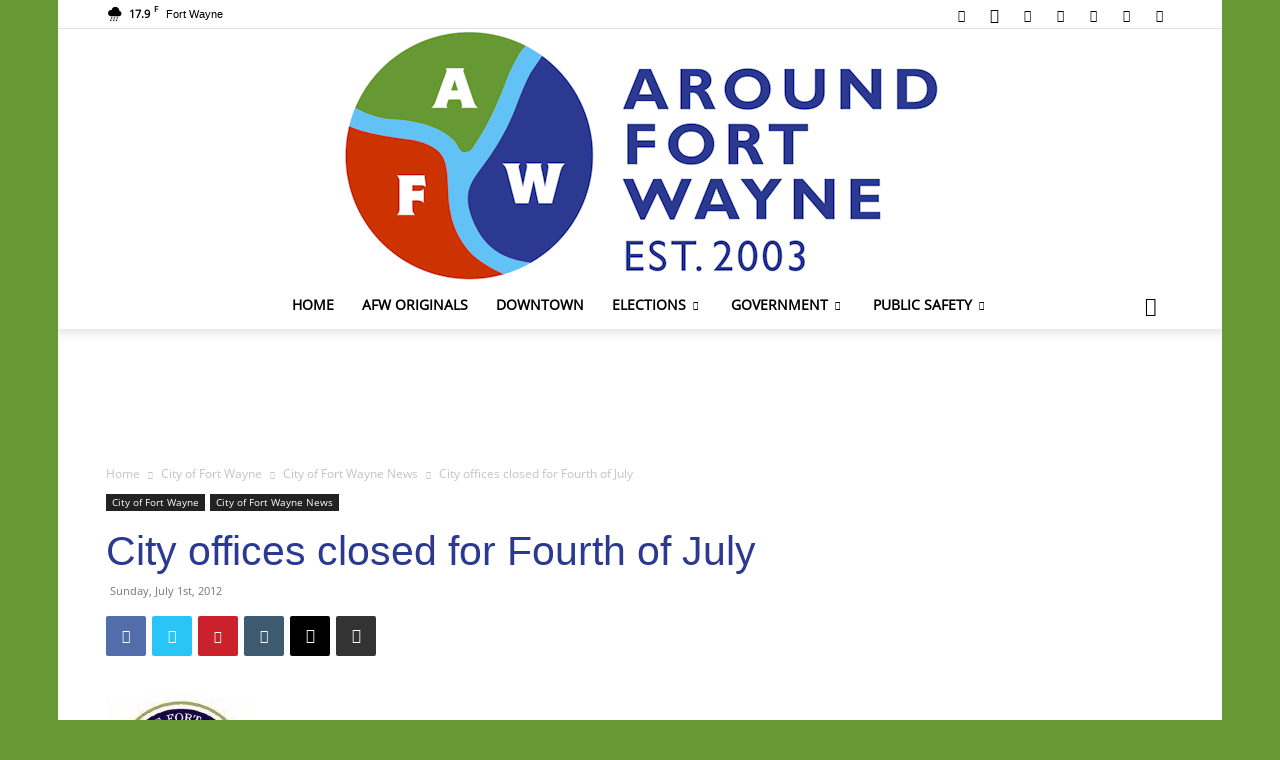

--- FILE ---
content_type: text/html; charset=UTF-8
request_url: https://aroundfortwayne.com/news/2012/07/01/city-offices-closed-for-fourth-of-july/
body_size: 29429
content:
<!doctype html >
<!--[if IE 8]>    <html class="ie8" lang="en"> <![endif]-->
<!--[if IE 9]>    <html class="ie9" lang="en"> <![endif]-->
<!--[if gt IE 8]><!--> <html lang="en-US"> <!--<![endif]-->
<head>
    <title>City offices closed for Fourth of July - AroundFortWayne</title>
    <meta charset="UTF-8" />
    <meta name="viewport" content="width=device-width, initial-scale=1.0">
    <link rel="pingback" href="https://aroundfortwayne.com/news/xmlrpc.php" />
    <meta name='robots' content='index, follow, max-image-preview:large, max-snippet:-1, max-video-preview:-1' />
<link rel="icon" type="image/png" href="https://d22zpfvwnfr396.cloudfront.net/wp-content/uploads/2020/11/favicon.ico">
	<!-- This site is optimized with the Yoast SEO plugin v26.3 - https://yoast.com/wordpress/plugins/seo/ -->
	<meta name="description" content="News release from the City of Fort Wayne: City offices closed for Fourth of July Garbage pick-up pushed back one day (June 27, 2012) - The City of Fort" />
	<link rel="canonical" href="https://aroundfortwayne.com/news/2012/07/01/city-offices-closed-for-fourth-of-july/" />
	<meta property="og:locale" content="en_US" />
	<meta property="og:type" content="article" />
	<meta property="og:title" content="City offices closed for Fourth of July - AroundFortWayne" />
	<meta property="og:description" content="News release from the City of Fort Wayne: City offices closed for Fourth of July Garbage pick-up pushed back one day (June 27, 2012) - The City of Fort" />
	<meta property="og:url" content="https://aroundfortwayne.com/news/2012/07/01/city-offices-closed-for-fourth-of-july/" />
	<meta property="og:site_name" content="AroundFortWayne" />
	<meta property="article:publisher" content="https://www.facebook.com/AroundFortWayne" />
	<meta property="article:published_time" content="2012-07-01T14:06:55+00:00" />
	<meta property="article:modified_time" content="2020-12-06T15:39:12+00:00" />
	<meta property="og:image" content="https://d22zpfvwnfr396.cloudfront.net/wp-content/uploads/icons/tFWseal.jpg" />
	<meta name="author" content="slparker67" />
	<meta name="twitter:card" content="summary_large_image" />
	<meta name="twitter:creator" content="@TheAFWBlog" />
	<meta name="twitter:site" content="@TheAFWBlog" />
	<meta name="twitter:label1" content="Written by" />
	<meta name="twitter:data1" content="slparker67" />
	<meta name="twitter:label2" content="Est. reading time" />
	<meta name="twitter:data2" content="1 minute" />
	<script type="application/ld+json" class="yoast-schema-graph">{"@context":"https://schema.org","@graph":[{"@type":"Article","@id":"https://aroundfortwayne.com/news/2012/07/01/city-offices-closed-for-fourth-of-july/#article","isPartOf":{"@id":"https://aroundfortwayne.com/news/2012/07/01/city-offices-closed-for-fourth-of-july/"},"author":{"name":"slparker67","@id":"https://aroundfortwayne.com/news/#/schema/person/88f01e415ca0f3bbfb098de86acaa381"},"headline":"City offices closed for Fourth of July","datePublished":"2012-07-01T14:06:55+00:00","dateModified":"2020-12-06T15:39:12+00:00","mainEntityOfPage":{"@id":"https://aroundfortwayne.com/news/2012/07/01/city-offices-closed-for-fourth-of-july/"},"wordCount":137,"commentCount":0,"publisher":{"@id":"https://aroundfortwayne.com/news/#organization"},"image":{"@id":"https://aroundfortwayne.com/news/2012/07/01/city-offices-closed-for-fourth-of-july/#primaryimage"},"thumbnailUrl":"https://d22zpfvwnfr396.cloudfront.net/wp-content/uploads/icons/tFWseal.jpg","keywords":["City of Fort Wayne Indiana","Fort Wayne Indiana","July 4th Celebration"],"articleSection":["City of Fort Wayne News"],"inLanguage":"en-US","potentialAction":[{"@type":"CommentAction","name":"Comment","target":["https://aroundfortwayne.com/news/2012/07/01/city-offices-closed-for-fourth-of-july/#respond"]}]},{"@type":"WebPage","@id":"https://aroundfortwayne.com/news/2012/07/01/city-offices-closed-for-fourth-of-july/","url":"https://aroundfortwayne.com/news/2012/07/01/city-offices-closed-for-fourth-of-july/","name":"City offices closed for Fourth of July - AroundFortWayne","isPartOf":{"@id":"https://aroundfortwayne.com/news/#website"},"primaryImageOfPage":{"@id":"https://aroundfortwayne.com/news/2012/07/01/city-offices-closed-for-fourth-of-july/#primaryimage"},"image":{"@id":"https://aroundfortwayne.com/news/2012/07/01/city-offices-closed-for-fourth-of-july/#primaryimage"},"thumbnailUrl":"https://d22zpfvwnfr396.cloudfront.net/wp-content/uploads/icons/tFWseal.jpg","datePublished":"2012-07-01T14:06:55+00:00","dateModified":"2020-12-06T15:39:12+00:00","description":"News release from the City of Fort Wayne: City offices closed for Fourth of July Garbage pick-up pushed back one day (June 27, 2012) - The City of Fort","breadcrumb":{"@id":"https://aroundfortwayne.com/news/2012/07/01/city-offices-closed-for-fourth-of-july/#breadcrumb"},"inLanguage":"en-US","potentialAction":[{"@type":"ReadAction","target":["https://aroundfortwayne.com/news/2012/07/01/city-offices-closed-for-fourth-of-july/"]}]},{"@type":"ImageObject","inLanguage":"en-US","@id":"https://aroundfortwayne.com/news/2012/07/01/city-offices-closed-for-fourth-of-july/#primaryimage","url":"https://d22zpfvwnfr396.cloudfront.net/wp-content/uploads/icons/tFWseal.jpg","contentUrl":"https://d22zpfvwnfr396.cloudfront.net/wp-content/uploads/icons/tFWseal.jpg"},{"@type":"BreadcrumbList","@id":"https://aroundfortwayne.com/news/2012/07/01/city-offices-closed-for-fourth-of-july/#breadcrumb","itemListElement":[{"@type":"ListItem","position":1,"name":"Home","item":"https://aroundfortwayne.com/news/"},{"@type":"ListItem","position":2,"name":"City offices closed for Fourth of July"}]},{"@type":"WebSite","@id":"https://aroundfortwayne.com/news/#website","url":"https://aroundfortwayne.com/news/","name":"AroundFortWayne","description":"News AroundFortWayne Indiana.","publisher":{"@id":"https://aroundfortwayne.com/news/#organization"},"potentialAction":[{"@type":"SearchAction","target":{"@type":"EntryPoint","urlTemplate":"https://aroundfortwayne.com/news/?s={search_term_string}"},"query-input":{"@type":"PropertyValueSpecification","valueRequired":true,"valueName":"search_term_string"}}],"inLanguage":"en-US"},{"@type":"Organization","@id":"https://aroundfortwayne.com/news/#organization","name":"AroundFortWayne","url":"https://aroundfortwayne.com/news/","logo":{"@type":"ImageObject","inLanguage":"en-US","@id":"https://aroundfortwayne.com/news/#/schema/logo/image/","url":"https://d22zpfvwnfr396.cloudfront.net/wp-content/uploads/2020/11/AFW_logo_400.jpg","contentUrl":"https://d22zpfvwnfr396.cloudfront.net/wp-content/uploads/2020/11/AFW_logo_400.jpg","width":400,"height":400,"caption":"AroundFortWayne"},"image":{"@id":"https://aroundfortwayne.com/news/#/schema/logo/image/"},"sameAs":["https://www.facebook.com/AroundFortWayne","https://x.com/TheAFWBlog","https://www.instagram.com/aroundfortwayne/","https://www.pinterest.com/aroundfortwayne/","https://www.youtube.com/channel/UCCL2Biqou6j8uZ-TSxPa6aQ"]},{"@type":"Person","@id":"https://aroundfortwayne.com/news/#/schema/person/88f01e415ca0f3bbfb098de86acaa381","name":"slparker67","image":{"@type":"ImageObject","inLanguage":"en-US","@id":"https://aroundfortwayne.com/news/#/schema/person/image/","url":"https://secure.gravatar.com/avatar/0d9d29a87fa454c03cc43923f1901771cd387e27aaecde1a03e8625f61eb6b1b?s=96&d=mm&r=g","contentUrl":"https://secure.gravatar.com/avatar/0d9d29a87fa454c03cc43923f1901771cd387e27aaecde1a03e8625f61eb6b1b?s=96&d=mm&r=g","caption":"slparker67"},"url":"https://aroundfortwayne.com/news/author/slparker67/"}]}</script>
	<!-- / Yoast SEO plugin. -->


<link rel='dns-prefetch' href='//www.googletagmanager.com' />
<link rel='dns-prefetch' href='//pagead2.googlesyndication.com' />
<link rel="alternate" type="application/rss+xml" title="AroundFortWayne &raquo; Feed" href="https://aroundfortwayne.com/news/feed/" />
<link rel="alternate" type="application/rss+xml" title="AroundFortWayne &raquo; Comments Feed" href="https://aroundfortwayne.com/news/comments/feed/" />
<link rel="alternate" type="application/rss+xml" title="AroundFortWayne &raquo; City offices closed for Fourth of July Comments Feed" href="https://aroundfortwayne.com/news/2012/07/01/city-offices-closed-for-fourth-of-july/feed/" />
<link rel="alternate" title="oEmbed (JSON)" type="application/json+oembed" href="https://aroundfortwayne.com/news/wp-json/oembed/1.0/embed?url=https%3A%2F%2Faroundfortwayne.com%2Fnews%2F2012%2F07%2F01%2Fcity-offices-closed-for-fourth-of-july%2F" />
<link rel="alternate" title="oEmbed (XML)" type="text/xml+oembed" href="https://aroundfortwayne.com/news/wp-json/oembed/1.0/embed?url=https%3A%2F%2Faroundfortwayne.com%2Fnews%2F2012%2F07%2F01%2Fcity-offices-closed-for-fourth-of-july%2F&#038;format=xml" />
<style id='wp-img-auto-sizes-contain-inline-css' type='text/css'>
img:is([sizes=auto i],[sizes^="auto," i]){contain-intrinsic-size:3000px 1500px}
/*# sourceURL=wp-img-auto-sizes-contain-inline-css */
</style>
<style id='wp-emoji-styles-inline-css' type='text/css'>

	img.wp-smiley, img.emoji {
		display: inline !important;
		border: none !important;
		box-shadow: none !important;
		height: 1em !important;
		width: 1em !important;
		margin: 0 0.07em !important;
		vertical-align: -0.1em !important;
		background: none !important;
		padding: 0 !important;
	}
/*# sourceURL=wp-emoji-styles-inline-css */
</style>
<style id='wp-block-library-inline-css' type='text/css'>
:root{--wp-block-synced-color:#7a00df;--wp-block-synced-color--rgb:122,0,223;--wp-bound-block-color:var(--wp-block-synced-color);--wp-editor-canvas-background:#ddd;--wp-admin-theme-color:#007cba;--wp-admin-theme-color--rgb:0,124,186;--wp-admin-theme-color-darker-10:#006ba1;--wp-admin-theme-color-darker-10--rgb:0,107,160.5;--wp-admin-theme-color-darker-20:#005a87;--wp-admin-theme-color-darker-20--rgb:0,90,135;--wp-admin-border-width-focus:2px}@media (min-resolution:192dpi){:root{--wp-admin-border-width-focus:1.5px}}.wp-element-button{cursor:pointer}:root .has-very-light-gray-background-color{background-color:#eee}:root .has-very-dark-gray-background-color{background-color:#313131}:root .has-very-light-gray-color{color:#eee}:root .has-very-dark-gray-color{color:#313131}:root .has-vivid-green-cyan-to-vivid-cyan-blue-gradient-background{background:linear-gradient(135deg,#00d084,#0693e3)}:root .has-purple-crush-gradient-background{background:linear-gradient(135deg,#34e2e4,#4721fb 50%,#ab1dfe)}:root .has-hazy-dawn-gradient-background{background:linear-gradient(135deg,#faaca8,#dad0ec)}:root .has-subdued-olive-gradient-background{background:linear-gradient(135deg,#fafae1,#67a671)}:root .has-atomic-cream-gradient-background{background:linear-gradient(135deg,#fdd79a,#004a59)}:root .has-nightshade-gradient-background{background:linear-gradient(135deg,#330968,#31cdcf)}:root .has-midnight-gradient-background{background:linear-gradient(135deg,#020381,#2874fc)}:root{--wp--preset--font-size--normal:16px;--wp--preset--font-size--huge:42px}.has-regular-font-size{font-size:1em}.has-larger-font-size{font-size:2.625em}.has-normal-font-size{font-size:var(--wp--preset--font-size--normal)}.has-huge-font-size{font-size:var(--wp--preset--font-size--huge)}.has-text-align-center{text-align:center}.has-text-align-left{text-align:left}.has-text-align-right{text-align:right}.has-fit-text{white-space:nowrap!important}#end-resizable-editor-section{display:none}.aligncenter{clear:both}.items-justified-left{justify-content:flex-start}.items-justified-center{justify-content:center}.items-justified-right{justify-content:flex-end}.items-justified-space-between{justify-content:space-between}.screen-reader-text{border:0;clip-path:inset(50%);height:1px;margin:-1px;overflow:hidden;padding:0;position:absolute;width:1px;word-wrap:normal!important}.screen-reader-text:focus{background-color:#ddd;clip-path:none;color:#444;display:block;font-size:1em;height:auto;left:5px;line-height:normal;padding:15px 23px 14px;text-decoration:none;top:5px;width:auto;z-index:100000}html :where(.has-border-color){border-style:solid}html :where([style*=border-top-color]){border-top-style:solid}html :where([style*=border-right-color]){border-right-style:solid}html :where([style*=border-bottom-color]){border-bottom-style:solid}html :where([style*=border-left-color]){border-left-style:solid}html :where([style*=border-width]){border-style:solid}html :where([style*=border-top-width]){border-top-style:solid}html :where([style*=border-right-width]){border-right-style:solid}html :where([style*=border-bottom-width]){border-bottom-style:solid}html :where([style*=border-left-width]){border-left-style:solid}html :where(img[class*=wp-image-]){height:auto;max-width:100%}:where(figure){margin:0 0 1em}html :where(.is-position-sticky){--wp-admin--admin-bar--position-offset:var(--wp-admin--admin-bar--height,0px)}@media screen and (max-width:600px){html :where(.is-position-sticky){--wp-admin--admin-bar--position-offset:0px}}

/*# sourceURL=wp-block-library-inline-css */
</style><style id='wp-block-details-inline-css' type='text/css'>
.wp-block-details{box-sizing:border-box}.wp-block-details summary{cursor:pointer}
/*# sourceURL=https://aroundfortwayne.com/news/wp-includes/blocks/details/style.min.css */
</style>
<style id='wp-block-embed-inline-css' type='text/css'>
.wp-block-embed.alignleft,.wp-block-embed.alignright,.wp-block[data-align=left]>[data-type="core/embed"],.wp-block[data-align=right]>[data-type="core/embed"]{max-width:360px;width:100%}.wp-block-embed.alignleft .wp-block-embed__wrapper,.wp-block-embed.alignright .wp-block-embed__wrapper,.wp-block[data-align=left]>[data-type="core/embed"] .wp-block-embed__wrapper,.wp-block[data-align=right]>[data-type="core/embed"] .wp-block-embed__wrapper{min-width:280px}.wp-block-cover .wp-block-embed{min-height:240px;min-width:320px}.wp-block-embed{overflow-wrap:break-word}.wp-block-embed :where(figcaption){margin-bottom:1em;margin-top:.5em}.wp-block-embed iframe{max-width:100%}.wp-block-embed__wrapper{position:relative}.wp-embed-responsive .wp-has-aspect-ratio .wp-block-embed__wrapper:before{content:"";display:block;padding-top:50%}.wp-embed-responsive .wp-has-aspect-ratio iframe{bottom:0;height:100%;left:0;position:absolute;right:0;top:0;width:100%}.wp-embed-responsive .wp-embed-aspect-21-9 .wp-block-embed__wrapper:before{padding-top:42.85%}.wp-embed-responsive .wp-embed-aspect-18-9 .wp-block-embed__wrapper:before{padding-top:50%}.wp-embed-responsive .wp-embed-aspect-16-9 .wp-block-embed__wrapper:before{padding-top:56.25%}.wp-embed-responsive .wp-embed-aspect-4-3 .wp-block-embed__wrapper:before{padding-top:75%}.wp-embed-responsive .wp-embed-aspect-1-1 .wp-block-embed__wrapper:before{padding-top:100%}.wp-embed-responsive .wp-embed-aspect-9-16 .wp-block-embed__wrapper:before{padding-top:177.77%}.wp-embed-responsive .wp-embed-aspect-1-2 .wp-block-embed__wrapper:before{padding-top:200%}
/*# sourceURL=https://aroundfortwayne.com/news/wp-includes/blocks/embed/style.min.css */
</style>
<style id='global-styles-inline-css' type='text/css'>
:root{--wp--preset--aspect-ratio--square: 1;--wp--preset--aspect-ratio--4-3: 4/3;--wp--preset--aspect-ratio--3-4: 3/4;--wp--preset--aspect-ratio--3-2: 3/2;--wp--preset--aspect-ratio--2-3: 2/3;--wp--preset--aspect-ratio--16-9: 16/9;--wp--preset--aspect-ratio--9-16: 9/16;--wp--preset--color--black: #000000;--wp--preset--color--cyan-bluish-gray: #abb8c3;--wp--preset--color--white: #ffffff;--wp--preset--color--pale-pink: #f78da7;--wp--preset--color--vivid-red: #cf2e2e;--wp--preset--color--luminous-vivid-orange: #ff6900;--wp--preset--color--luminous-vivid-amber: #fcb900;--wp--preset--color--light-green-cyan: #7bdcb5;--wp--preset--color--vivid-green-cyan: #00d084;--wp--preset--color--pale-cyan-blue: #8ed1fc;--wp--preset--color--vivid-cyan-blue: #0693e3;--wp--preset--color--vivid-purple: #9b51e0;--wp--preset--gradient--vivid-cyan-blue-to-vivid-purple: linear-gradient(135deg,rgb(6,147,227) 0%,rgb(155,81,224) 100%);--wp--preset--gradient--light-green-cyan-to-vivid-green-cyan: linear-gradient(135deg,rgb(122,220,180) 0%,rgb(0,208,130) 100%);--wp--preset--gradient--luminous-vivid-amber-to-luminous-vivid-orange: linear-gradient(135deg,rgb(252,185,0) 0%,rgb(255,105,0) 100%);--wp--preset--gradient--luminous-vivid-orange-to-vivid-red: linear-gradient(135deg,rgb(255,105,0) 0%,rgb(207,46,46) 100%);--wp--preset--gradient--very-light-gray-to-cyan-bluish-gray: linear-gradient(135deg,rgb(238,238,238) 0%,rgb(169,184,195) 100%);--wp--preset--gradient--cool-to-warm-spectrum: linear-gradient(135deg,rgb(74,234,220) 0%,rgb(151,120,209) 20%,rgb(207,42,186) 40%,rgb(238,44,130) 60%,rgb(251,105,98) 80%,rgb(254,248,76) 100%);--wp--preset--gradient--blush-light-purple: linear-gradient(135deg,rgb(255,206,236) 0%,rgb(152,150,240) 100%);--wp--preset--gradient--blush-bordeaux: linear-gradient(135deg,rgb(254,205,165) 0%,rgb(254,45,45) 50%,rgb(107,0,62) 100%);--wp--preset--gradient--luminous-dusk: linear-gradient(135deg,rgb(255,203,112) 0%,rgb(199,81,192) 50%,rgb(65,88,208) 100%);--wp--preset--gradient--pale-ocean: linear-gradient(135deg,rgb(255,245,203) 0%,rgb(182,227,212) 50%,rgb(51,167,181) 100%);--wp--preset--gradient--electric-grass: linear-gradient(135deg,rgb(202,248,128) 0%,rgb(113,206,126) 100%);--wp--preset--gradient--midnight: linear-gradient(135deg,rgb(2,3,129) 0%,rgb(40,116,252) 100%);--wp--preset--font-size--small: 11px;--wp--preset--font-size--medium: 20px;--wp--preset--font-size--large: 32px;--wp--preset--font-size--x-large: 42px;--wp--preset--font-size--regular: 15px;--wp--preset--font-size--larger: 50px;--wp--preset--spacing--20: 0.44rem;--wp--preset--spacing--30: 0.67rem;--wp--preset--spacing--40: 1rem;--wp--preset--spacing--50: 1.5rem;--wp--preset--spacing--60: 2.25rem;--wp--preset--spacing--70: 3.38rem;--wp--preset--spacing--80: 5.06rem;--wp--preset--shadow--natural: 6px 6px 9px rgba(0, 0, 0, 0.2);--wp--preset--shadow--deep: 12px 12px 50px rgba(0, 0, 0, 0.4);--wp--preset--shadow--sharp: 6px 6px 0px rgba(0, 0, 0, 0.2);--wp--preset--shadow--outlined: 6px 6px 0px -3px rgb(255, 255, 255), 6px 6px rgb(0, 0, 0);--wp--preset--shadow--crisp: 6px 6px 0px rgb(0, 0, 0);}:where(.is-layout-flex){gap: 0.5em;}:where(.is-layout-grid){gap: 0.5em;}body .is-layout-flex{display: flex;}.is-layout-flex{flex-wrap: wrap;align-items: center;}.is-layout-flex > :is(*, div){margin: 0;}body .is-layout-grid{display: grid;}.is-layout-grid > :is(*, div){margin: 0;}:where(.wp-block-columns.is-layout-flex){gap: 2em;}:where(.wp-block-columns.is-layout-grid){gap: 2em;}:where(.wp-block-post-template.is-layout-flex){gap: 1.25em;}:where(.wp-block-post-template.is-layout-grid){gap: 1.25em;}.has-black-color{color: var(--wp--preset--color--black) !important;}.has-cyan-bluish-gray-color{color: var(--wp--preset--color--cyan-bluish-gray) !important;}.has-white-color{color: var(--wp--preset--color--white) !important;}.has-pale-pink-color{color: var(--wp--preset--color--pale-pink) !important;}.has-vivid-red-color{color: var(--wp--preset--color--vivid-red) !important;}.has-luminous-vivid-orange-color{color: var(--wp--preset--color--luminous-vivid-orange) !important;}.has-luminous-vivid-amber-color{color: var(--wp--preset--color--luminous-vivid-amber) !important;}.has-light-green-cyan-color{color: var(--wp--preset--color--light-green-cyan) !important;}.has-vivid-green-cyan-color{color: var(--wp--preset--color--vivid-green-cyan) !important;}.has-pale-cyan-blue-color{color: var(--wp--preset--color--pale-cyan-blue) !important;}.has-vivid-cyan-blue-color{color: var(--wp--preset--color--vivid-cyan-blue) !important;}.has-vivid-purple-color{color: var(--wp--preset--color--vivid-purple) !important;}.has-black-background-color{background-color: var(--wp--preset--color--black) !important;}.has-cyan-bluish-gray-background-color{background-color: var(--wp--preset--color--cyan-bluish-gray) !important;}.has-white-background-color{background-color: var(--wp--preset--color--white) !important;}.has-pale-pink-background-color{background-color: var(--wp--preset--color--pale-pink) !important;}.has-vivid-red-background-color{background-color: var(--wp--preset--color--vivid-red) !important;}.has-luminous-vivid-orange-background-color{background-color: var(--wp--preset--color--luminous-vivid-orange) !important;}.has-luminous-vivid-amber-background-color{background-color: var(--wp--preset--color--luminous-vivid-amber) !important;}.has-light-green-cyan-background-color{background-color: var(--wp--preset--color--light-green-cyan) !important;}.has-vivid-green-cyan-background-color{background-color: var(--wp--preset--color--vivid-green-cyan) !important;}.has-pale-cyan-blue-background-color{background-color: var(--wp--preset--color--pale-cyan-blue) !important;}.has-vivid-cyan-blue-background-color{background-color: var(--wp--preset--color--vivid-cyan-blue) !important;}.has-vivid-purple-background-color{background-color: var(--wp--preset--color--vivid-purple) !important;}.has-black-border-color{border-color: var(--wp--preset--color--black) !important;}.has-cyan-bluish-gray-border-color{border-color: var(--wp--preset--color--cyan-bluish-gray) !important;}.has-white-border-color{border-color: var(--wp--preset--color--white) !important;}.has-pale-pink-border-color{border-color: var(--wp--preset--color--pale-pink) !important;}.has-vivid-red-border-color{border-color: var(--wp--preset--color--vivid-red) !important;}.has-luminous-vivid-orange-border-color{border-color: var(--wp--preset--color--luminous-vivid-orange) !important;}.has-luminous-vivid-amber-border-color{border-color: var(--wp--preset--color--luminous-vivid-amber) !important;}.has-light-green-cyan-border-color{border-color: var(--wp--preset--color--light-green-cyan) !important;}.has-vivid-green-cyan-border-color{border-color: var(--wp--preset--color--vivid-green-cyan) !important;}.has-pale-cyan-blue-border-color{border-color: var(--wp--preset--color--pale-cyan-blue) !important;}.has-vivid-cyan-blue-border-color{border-color: var(--wp--preset--color--vivid-cyan-blue) !important;}.has-vivid-purple-border-color{border-color: var(--wp--preset--color--vivid-purple) !important;}.has-vivid-cyan-blue-to-vivid-purple-gradient-background{background: var(--wp--preset--gradient--vivid-cyan-blue-to-vivid-purple) !important;}.has-light-green-cyan-to-vivid-green-cyan-gradient-background{background: var(--wp--preset--gradient--light-green-cyan-to-vivid-green-cyan) !important;}.has-luminous-vivid-amber-to-luminous-vivid-orange-gradient-background{background: var(--wp--preset--gradient--luminous-vivid-amber-to-luminous-vivid-orange) !important;}.has-luminous-vivid-orange-to-vivid-red-gradient-background{background: var(--wp--preset--gradient--luminous-vivid-orange-to-vivid-red) !important;}.has-very-light-gray-to-cyan-bluish-gray-gradient-background{background: var(--wp--preset--gradient--very-light-gray-to-cyan-bluish-gray) !important;}.has-cool-to-warm-spectrum-gradient-background{background: var(--wp--preset--gradient--cool-to-warm-spectrum) !important;}.has-blush-light-purple-gradient-background{background: var(--wp--preset--gradient--blush-light-purple) !important;}.has-blush-bordeaux-gradient-background{background: var(--wp--preset--gradient--blush-bordeaux) !important;}.has-luminous-dusk-gradient-background{background: var(--wp--preset--gradient--luminous-dusk) !important;}.has-pale-ocean-gradient-background{background: var(--wp--preset--gradient--pale-ocean) !important;}.has-electric-grass-gradient-background{background: var(--wp--preset--gradient--electric-grass) !important;}.has-midnight-gradient-background{background: var(--wp--preset--gradient--midnight) !important;}.has-small-font-size{font-size: var(--wp--preset--font-size--small) !important;}.has-medium-font-size{font-size: var(--wp--preset--font-size--medium) !important;}.has-large-font-size{font-size: var(--wp--preset--font-size--large) !important;}.has-x-large-font-size{font-size: var(--wp--preset--font-size--x-large) !important;}
/*# sourceURL=global-styles-inline-css */
</style>

<style id='classic-theme-styles-inline-css' type='text/css'>
/*! This file is auto-generated */
.wp-block-button__link{color:#fff;background-color:#32373c;border-radius:9999px;box-shadow:none;text-decoration:none;padding:calc(.667em + 2px) calc(1.333em + 2px);font-size:1.125em}.wp-block-file__button{background:#32373c;color:#fff;text-decoration:none}
/*# sourceURL=/wp-includes/css/classic-themes.min.css */
</style>
<link rel='stylesheet' id='wp-components-css' href='https://d22zpfvwnfr396.cloudfront.net/wp-includes/css/dist/components/style.min.css?ver=6.9' type='text/css' media='all' />
<link rel='stylesheet' id='wp-preferences-css' href='https://d22zpfvwnfr396.cloudfront.net/wp-includes/css/dist/preferences/style.min.css?ver=6.9' type='text/css' media='all' />
<link rel='stylesheet' id='wp-block-editor-css' href='https://d22zpfvwnfr396.cloudfront.net/wp-includes/css/dist/block-editor/style.min.css?ver=6.9' type='text/css' media='all' />
<link rel='stylesheet' id='wp-reusable-blocks-css' href='https://d22zpfvwnfr396.cloudfront.net/wp-includes/css/dist/reusable-blocks/style.min.css?ver=6.9' type='text/css' media='all' />
<link rel='stylesheet' id='wp-patterns-css' href='https://d22zpfvwnfr396.cloudfront.net/wp-includes/css/dist/patterns/style.min.css?ver=6.9' type='text/css' media='all' />
<link rel='stylesheet' id='wp-editor-css' href='https://d22zpfvwnfr396.cloudfront.net/wp-includes/css/dist/editor/style.min.css?ver=6.9' type='text/css' media='all' />
<link rel='stylesheet' id='ichart_block-cgb-style-css-css' href='https://aroundfortwayne.com/news/wp-content/plugins/iChart-pro-max-old/gutenberg/ichart-block/dist/blocks.style.build.css?ver=6.9' type='text/css' media='all' />
<link rel='stylesheet' id='qcld-ichart-embed-form-css-css' href='https://aroundfortwayne.com/news/wp-content/plugins/iChart-pro-max-old//embed/css/embed-form.css?ver=4.1.3' type='text/css' media='all' />
<link rel='stylesheet' id='qcldichartcovid_style-css' href='https://aroundfortwayne.com/news/wp-content/plugins/iChart-pro-max-old/inc/covid19/assets/style.css?ver=1.0.1' type='text/css' media='all' />
<link rel='stylesheet' id='qcld-chart-front-css-css' href='https://aroundfortwayne.com/news/wp-content/plugins/iChart-pro-max-old//assets/css/chart-front.css?ver=4.1.3' type='text/css' media='all' />
<link rel='stylesheet' id='td-plugin-multi-purpose-css' href='https://aroundfortwayne.com/news/wp-content/plugins/td-composer/td-multi-purpose/style.css?ver=7cd248d7ca13c255207c3f8b916c3f00' type='text/css' media='all' />
<link rel='stylesheet' id='td-theme-css' href='https://d22zpfvwnfr396.cloudfront.net/wp-content/themes/Newspaper/style.css?ver=12.7.3' type='text/css' media='all' />
<style id='td-theme-inline-css' type='text/css'>@media (max-width:767px){.td-header-desktop-wrap{display:none}}@media (min-width:767px){.td-header-mobile-wrap{display:none}}</style>
<link rel='stylesheet' id='ngg_trigger_buttons-css' href='https://aroundfortwayne.com/news/wp-content/plugins/nextgen-gallery/static/GalleryDisplay/trigger_buttons.css?ver=3.59.12' type='text/css' media='all' />
<link rel='stylesheet' id='dashicons-css' href='https://d22zpfvwnfr396.cloudfront.net/wp-includes/css/dashicons.min.css?ver=6.9' type='text/css' media='all' />
<link rel='stylesheet' id='thickbox-css' href='https://d22zpfvwnfr396.cloudfront.net/wp-includes/js/thickbox/thickbox.css?ver=6.9' type='text/css' media='all' />
<link rel='stylesheet' id='fontawesome_v4_shim_style-css' href='https://aroundfortwayne.com/news/wp-content/plugins/nextgen-gallery/static/FontAwesome/css/v4-shims.min.css?ver=6.9' type='text/css' media='all' />
<link rel='stylesheet' id='fontawesome-css' href='https://aroundfortwayne.com/news/wp-content/plugins/nextgen-gallery/static/FontAwesome/css/all.min.css?ver=6.9' type='text/css' media='all' />
<link rel='stylesheet' id='nextgen_pagination_style-css' href='https://aroundfortwayne.com/news/wp-content/plugins/nextgen-gallery/static/GalleryDisplay/pagination_style.css?ver=3.59.12' type='text/css' media='all' />
<link rel='stylesheet' id='nextgen_basic_thumbnails_style-css' href='https://aroundfortwayne.com/news/wp-content/plugins/nextgen-gallery/static/Thumbnails/nextgen_basic_thumbnails.css?ver=3.59.12' type='text/css' media='all' />
<link rel='stylesheet' id='nextgen_widgets_style-css' href='https://aroundfortwayne.com/news/wp-content/plugins/nextgen-gallery/static/Widget/display.css?ver=3.59.12' type='text/css' media='all' />
<link rel='stylesheet' id='js_composer_front-css' href='https://aroundfortwayne.com/news/wp-content/plugins/js_composer-old/assets/css/js_composer.min.css?ver=6.10.0' type='text/css' media='all' />
<link rel='stylesheet' id='td-legacy-framework-front-style-css' href='https://aroundfortwayne.com/news/wp-content/plugins/td-composer/legacy/Newspaper/assets/css/td_legacy_main.css?ver=7cd248d7ca13c255207c3f8b916c3f00' type='text/css' media='all' />
<link rel='stylesheet' id='td-standard-pack-framework-front-style-css' href='https://aroundfortwayne.com/news/wp-content/plugins/td-standard-pack/Newspaper/assets/css/td_standard_pack_main.css?ver=c12e6da63ed2f212e87e44e5e9b9a302' type='text/css' media='all' />
<script type="text/javascript" src="https://d22zpfvwnfr396.cloudfront.net/wp-includes/js/jquery/jquery.min.js?ver=3.7.1" id="jquery-core-js"></script>
<script type="text/javascript" src="https://d22zpfvwnfr396.cloudfront.net/wp-includes/js/jquery/jquery-migrate.min.js?ver=3.4.1" id="jquery-migrate-js"></script>
<script type="text/javascript" src="https://aroundfortwayne.com/news/wp-content/plugins/iChart-pro-max-old//embed/js/embed-form.js?ver=4.1.3" id="qcld-ichart-embed-form-script-js"></script>
<script type="text/javascript" src="https://aroundfortwayne.com/news/wp-content/plugins/iChart-pro-max-old//assets/js/chart.js?ver=4.1.3" id="ichart-chart-js-js"></script>
<script type="text/javascript" src="https://aroundfortwayne.com/news/wp-content/plugins/iChart-pro-max-old//assets/js/chartjs-plugin-style.js?ver=4.1.3" id="ichart-chart-style-js-js"></script>
<script type="text/javascript" src="https://aroundfortwayne.com/news/wp-content/plugins/iChart-pro-max-old//assets/js/jquery.dataTables.min.js?ver=4.1.3" id="ichart-dataTables-js"></script>
<script type="text/javascript" src="https://aroundfortwayne.com/news/wp-content/plugins/iChart-pro-max-old//assets/js/chartjs-plugin-deferred.js?ver=6.9" id="ichart-plugin-deferred-js"></script>
<script type="text/javascript" id="wpgmza_data-js-extra">
/* <![CDATA[ */
var wpgmza_google_api_status = {"message":"Enqueued","code":"ENQUEUED"};
//# sourceURL=wpgmza_data-js-extra
/* ]]> */
</script>
<script type="text/javascript" src="https://aroundfortwayne.com/news/wp-content/plugins/wp-google-maps/wpgmza_data.js?ver=6.9" id="wpgmza_data-js"></script>
<script type="text/javascript" id="photocrati_ajax-js-extra">
/* <![CDATA[ */
var photocrati_ajax = {"url":"https://aroundfortwayne.com/news/index.php?photocrati_ajax=1","rest_url":"https://aroundfortwayne.com/news/wp-json/","wp_home_url":"https://aroundfortwayne.com/news","wp_site_url":"https://aroundfortwayne.com/news","wp_root_url":"https://aroundfortwayne.com/news","wp_plugins_url":"https://aroundfortwayne.com/news/wp-content/plugins","wp_content_url":"https://aroundfortwayne.com/news/wp-content","wp_includes_url":"https://d22zpfvwnfr396.cloudfront.net/wp-includes/","ngg_param_slug":"nggallery","rest_nonce":"289a648fb7"};
//# sourceURL=photocrati_ajax-js-extra
/* ]]> */
</script>
<script type="text/javascript" src="https://aroundfortwayne.com/news/wp-content/plugins/nextgen-gallery/static/Legacy/ajax.min.js?ver=3.59.12" id="photocrati_ajax-js"></script>
<script type="text/javascript" src="https://aroundfortwayne.com/news/wp-content/plugins/nextgen-gallery/static/FontAwesome/js/v4-shims.min.js?ver=5.3.1" id="fontawesome_v4_shim-js"></script>
<script type="text/javascript" defer crossorigin="anonymous" data-auto-replace-svg="false" data-keep-original-source="false" data-search-pseudo-elements src="https://aroundfortwayne.com/news/wp-content/plugins/nextgen-gallery/static/FontAwesome/js/all.min.js?ver=5.3.1" id="fontawesome-js"></script>
<script type="text/javascript" src="https://aroundfortwayne.com/news/wp-content/plugins/nextgen-gallery/static/Thumbnails/nextgen_basic_thumbnails.js?ver=3.59.12" id="nextgen_basic_thumbnails_script-js"></script>
<script type="text/javascript" src="https://aroundfortwayne.com/news/wp-content/plugins/nextgen-gallery/static/Thumbnails/ajax_pagination.js?ver=3.59.12" id="nextgen-basic-thumbnails-ajax-pagination-js"></script>
<link rel="https://api.w.org/" href="https://aroundfortwayne.com/news/wp-json/" /><link rel="alternate" title="JSON" type="application/json" href="https://aroundfortwayne.com/news/wp-json/wp/v2/posts/33007" /><link rel="EditURI" type="application/rsd+xml" title="RSD" href="https://aroundfortwayne.com/news/xmlrpc.php?rsd" />
<meta name="generator" content="WordPress 6.9" />
<link rel='shortlink' href='https://aroundfortwayne.com/news/?p=33007' />
<meta name="generator" content="Site Kit by Google 1.165.0" /><meta name="google-site-verification" content="csaU52Z6HjpX9LtJae2Y5ZlCvhdqvZor9p6Q-qLSpcA">
<!-- Google AdSense meta tags added by Site Kit -->
<meta name="google-adsense-platform-account" content="ca-host-pub-2644536267352236">
<meta name="google-adsense-platform-domain" content="sitekit.withgoogle.com">
<!-- End Google AdSense meta tags added by Site Kit -->
<meta name="generator" content="Powered by WPBakery Page Builder - drag and drop page builder for WordPress."/>

<!-- Google AdSense snippet added by Site Kit -->
<script type="text/javascript" async="async" src="https://pagead2.googlesyndication.com/pagead/js/adsbygoogle.js?client=ca-pub-7861061703921977&amp;host=ca-host-pub-2644536267352236" crossorigin="anonymous"></script>

<!-- End Google AdSense snippet added by Site Kit -->

<!-- JS generated by theme -->

<script type="text/javascript" id="td-generated-header-js">
    
    

	    var tdBlocksArray = []; //here we store all the items for the current page

	    // td_block class - each ajax block uses a object of this class for requests
	    function tdBlock() {
		    this.id = '';
		    this.block_type = 1; //block type id (1-234 etc)
		    this.atts = '';
		    this.td_column_number = '';
		    this.td_current_page = 1; //
		    this.post_count = 0; //from wp
		    this.found_posts = 0; //from wp
		    this.max_num_pages = 0; //from wp
		    this.td_filter_value = ''; //current live filter value
		    this.is_ajax_running = false;
		    this.td_user_action = ''; // load more or infinite loader (used by the animation)
		    this.header_color = '';
		    this.ajax_pagination_infinite_stop = ''; //show load more at page x
	    }

        // td_js_generator - mini detector
        ( function () {
            var htmlTag = document.getElementsByTagName("html")[0];

	        if ( navigator.userAgent.indexOf("MSIE 10.0") > -1 ) {
                htmlTag.className += ' ie10';
            }

            if ( !!navigator.userAgent.match(/Trident.*rv\:11\./) ) {
                htmlTag.className += ' ie11';
            }

	        if ( navigator.userAgent.indexOf("Edge") > -1 ) {
                htmlTag.className += ' ieEdge';
            }

            if ( /(iPad|iPhone|iPod)/g.test(navigator.userAgent) ) {
                htmlTag.className += ' td-md-is-ios';
            }

            var user_agent = navigator.userAgent.toLowerCase();
            if ( user_agent.indexOf("android") > -1 ) {
                htmlTag.className += ' td-md-is-android';
            }

            if ( -1 !== navigator.userAgent.indexOf('Mac OS X')  ) {
                htmlTag.className += ' td-md-is-os-x';
            }

            if ( /chrom(e|ium)/.test(navigator.userAgent.toLowerCase()) ) {
               htmlTag.className += ' td-md-is-chrome';
            }

            if ( -1 !== navigator.userAgent.indexOf('Firefox') ) {
                htmlTag.className += ' td-md-is-firefox';
            }

            if ( -1 !== navigator.userAgent.indexOf('Safari') && -1 === navigator.userAgent.indexOf('Chrome') ) {
                htmlTag.className += ' td-md-is-safari';
            }

            if( -1 !== navigator.userAgent.indexOf('IEMobile') ){
                htmlTag.className += ' td-md-is-iemobile';
            }

        })();

        var tdLocalCache = {};

        ( function () {
            "use strict";

            tdLocalCache = {
                data: {},
                remove: function (resource_id) {
                    delete tdLocalCache.data[resource_id];
                },
                exist: function (resource_id) {
                    return tdLocalCache.data.hasOwnProperty(resource_id) && tdLocalCache.data[resource_id] !== null;
                },
                get: function (resource_id) {
                    return tdLocalCache.data[resource_id];
                },
                set: function (resource_id, cachedData) {
                    tdLocalCache.remove(resource_id);
                    tdLocalCache.data[resource_id] = cachedData;
                }
            };
        })();

    
    
var td_viewport_interval_list=[{"limitBottom":767,"sidebarWidth":228},{"limitBottom":1018,"sidebarWidth":300},{"limitBottom":1140,"sidebarWidth":324}];
var td_animation_stack_effect="type0";
var tds_animation_stack=true;
var td_animation_stack_specific_selectors=".entry-thumb, img, .td-lazy-img";
var td_animation_stack_general_selectors=".td-animation-stack img, .td-animation-stack .entry-thumb, .post img, .td-animation-stack .td-lazy-img";
var tdc_is_installed="yes";
var tdc_domain_active=false;
var td_ajax_url="https:\/\/aroundfortwayne.com\/news\/wp-admin\/admin-ajax.php?td_theme_name=Newspaper&v=12.7.3";
var td_get_template_directory_uri="https:\/\/aroundfortwayne.com\/news\/wp-content\/plugins\/td-composer\/legacy\/common";
var tds_snap_menu="";
var tds_logo_on_sticky="";
var tds_header_style="10";
var td_please_wait="Please wait...";
var td_email_user_pass_incorrect="User or password incorrect!";
var td_email_user_incorrect="Email or username incorrect!";
var td_email_incorrect="Email incorrect!";
var td_user_incorrect="Username incorrect!";
var td_email_user_empty="Email or username empty!";
var td_pass_empty="Pass empty!";
var td_pass_pattern_incorrect="Invalid Pass Pattern!";
var td_retype_pass_incorrect="Retyped Pass incorrect!";
var tds_more_articles_on_post_enable="";
var tds_more_articles_on_post_time_to_wait="";
var tds_more_articles_on_post_pages_distance_from_top=0;
var tds_captcha="";
var tds_theme_color_site_wide="#4db2ec";
var tds_smart_sidebar="enabled";
var tdThemeName="Newspaper";
var tdThemeNameWl="Newspaper";
var td_magnific_popup_translation_tPrev="Previous (Left arrow key)";
var td_magnific_popup_translation_tNext="Next (Right arrow key)";
var td_magnific_popup_translation_tCounter="%curr% of %total%";
var td_magnific_popup_translation_ajax_tError="The content from %url% could not be loaded.";
var td_magnific_popup_translation_image_tError="The image #%curr% could not be loaded.";
var tdBlockNonce="cf0dba3e9c";
var tdMobileMenu="enabled";
var tdMobileSearch="enabled";
var tdDateNamesI18n={"month_names":["January","February","March","April","May","June","July","August","September","October","November","December"],"month_names_short":["Jan","Feb","Mar","Apr","May","Jun","Jul","Aug","Sep","Oct","Nov","Dec"],"day_names":["Sunday","Monday","Tuesday","Wednesday","Thursday","Friday","Saturday"],"day_names_short":["Sun","Mon","Tue","Wed","Thu","Fri","Sat"]};
var tdb_modal_confirm="Save";
var tdb_modal_cancel="Cancel";
var tdb_modal_confirm_alt="Yes";
var tdb_modal_cancel_alt="No";
var td_deploy_mode="deploy";
var td_ad_background_click_link="";
var td_ad_background_click_target="";
</script>


<!-- Header style compiled by theme -->

<style>.td-page-header h1,.td-page-title{color:#2b3991}.td-page-content h1,.td-page-content h2,.td-page-content h3,.td-page-content h4,.td-page-content h5,.td-page-content h6{color:#2b3991}.td-page-content .widgettitle{color:#fff}.td-page-title,.td-category-title-holder .td-page-title{font-family:Verdana,Geneva,sans-serif;font-weight:bold}.td-footer-wrapper::before{background-image:url('https://d22zpfvwnfr396.cloudfront.net/wp-content/uploads/2024/08/DJI_0566_original-1024x683.jpg')}.td-footer-wrapper::before{background-size:cover}.td-footer-wrapper::before{background-position:center center}.post .td-post-header .entry-title{color:#2b3991}.td_module_15 .entry-title a{color:#2b3991}.td-post-content,.td-post-content p{color:#000000}.td-post-content h1,.td-post-content h2,.td-post-content h3,.td-post-content h4,.td-post-content h5,.td-post-content h6{color:#2b3991}.post blockquote p,.page blockquote p{color:#000000}.post .td_quote_box,.page .td_quote_box{border-color:#000000}.td-post-template-default .td-post-header .entry-title{font-family:Verdana,Geneva,sans-serif;font-weight:bold}.td-post-content p,.td-post-content{font-family:"Helvetica Neue",Helvetica,Arial,sans-serif;font-size:20px;font-style:normal;font-weight:normal;text-transform:none}.post blockquote p,.page blockquote p,.td-post-text-content blockquote p{font-family:"Helvetica Neue",Helvetica,Arial,sans-serif;font-size:20px;font-style:normal;font-weight:normal;text-transform:none}.post .td_quote_box p,.page .td_quote_box p{font-family:"Helvetica Neue",Helvetica,Arial,sans-serif;font-size:20px;font-style:normal;font-weight:normal;text-transform:none}.post .td_pull_quote p,.page .td_pull_quote p,.post .wp-block-pullquote blockquote p,.page .wp-block-pullquote blockquote p{font-family:"Helvetica Neue",Helvetica,Arial,sans-serif;font-size:20px;font-style:normal;font-weight:normal;text-transform:none}.td-post-content li{font-family:"Helvetica Neue",Helvetica,Arial,sans-serif;font-size:20px;font-style:normal;font-weight:normal;text-transform:none}body{background-color:#669933}.td-page-header h1,.td-page-title{color:#2b3991}.td-page-content h1,.td-page-content h2,.td-page-content h3,.td-page-content h4,.td-page-content h5,.td-page-content h6{color:#2b3991}.td-page-content .widgettitle{color:#fff}.td-page-title,.td-category-title-holder .td-page-title{font-family:Verdana,Geneva,sans-serif;font-weight:bold}.td-footer-wrapper::before{background-image:url('https://d22zpfvwnfr396.cloudfront.net/wp-content/uploads/2024/08/DJI_0566_original-1024x683.jpg')}.td-footer-wrapper::before{background-size:cover}.td-footer-wrapper::before{background-position:center center}.post .td-post-header .entry-title{color:#2b3991}.td_module_15 .entry-title a{color:#2b3991}.td-post-content,.td-post-content p{color:#000000}.td-post-content h1,.td-post-content h2,.td-post-content h3,.td-post-content h4,.td-post-content h5,.td-post-content h6{color:#2b3991}.post blockquote p,.page blockquote p{color:#000000}.post .td_quote_box,.page .td_quote_box{border-color:#000000}.td-post-template-default .td-post-header .entry-title{font-family:Verdana,Geneva,sans-serif;font-weight:bold}.td-post-content p,.td-post-content{font-family:"Helvetica Neue",Helvetica,Arial,sans-serif;font-size:20px;font-style:normal;font-weight:normal;text-transform:none}.post blockquote p,.page blockquote p,.td-post-text-content blockquote p{font-family:"Helvetica Neue",Helvetica,Arial,sans-serif;font-size:20px;font-style:normal;font-weight:normal;text-transform:none}.post .td_quote_box p,.page .td_quote_box p{font-family:"Helvetica Neue",Helvetica,Arial,sans-serif;font-size:20px;font-style:normal;font-weight:normal;text-transform:none}.post .td_pull_quote p,.page .td_pull_quote p,.post .wp-block-pullquote blockquote p,.page .wp-block-pullquote blockquote p{font-family:"Helvetica Neue",Helvetica,Arial,sans-serif;font-size:20px;font-style:normal;font-weight:normal;text-transform:none}.td-post-content li{font-family:"Helvetica Neue",Helvetica,Arial,sans-serif;font-size:20px;font-style:normal;font-weight:normal;text-transform:none}</style>

<!-- Google tag (gtag.js) -->
<script async src="https://www.googletagmanager.com/gtag/js?id=G-9EXKWBNLB9"></script>
<script>
  window.dataLayer = window.dataLayer || [];
  function gtag(){dataLayer.push(arguments);}
  gtag('js', new Date());

  gtag('config', 'G-9EXKWBNLB9');
</script>


<script type="application/ld+json">
    {
        "@context": "https://schema.org",
        "@type": "BreadcrumbList",
        "itemListElement": [
            {
                "@type": "ListItem",
                "position": 1,
                "item": {
                    "@type": "WebSite",
                    "@id": "https://aroundfortwayne.com/news/",
                    "name": "Home"
                }
            },
            {
                "@type": "ListItem",
                "position": 2,
                    "item": {
                    "@type": "WebPage",
                    "@id": "https://aroundfortwayne.com/news/category/government/city-of-fort-wayne/",
                    "name": "City of Fort Wayne"
                }
            }
            ,{
                "@type": "ListItem",
                "position": 3,
                    "item": {
                    "@type": "WebPage",
                    "@id": "https://aroundfortwayne.com/news/category/government/city-of-fort-wayne/city-of-fort-wayne-news/",
                    "name": "City of Fort Wayne News"                                
                }
            }
            ,{
                "@type": "ListItem",
                "position": 4,
                    "item": {
                    "@type": "WebPage",
                    "@id": "https://aroundfortwayne.com/news/2012/07/01/city-offices-closed-for-fourth-of-july/",
                    "name": "City offices closed for Fourth of July"                                
                }
            }    
        ]
    }
</script>

<!-- Button style compiled by theme -->

<style></style>

<noscript><style> .wpb_animate_when_almost_visible { opacity: 1; }</style></noscript>	<style id="tdw-css-placeholder"></style><link rel='stylesheet' id='nextgen_gallery_related_images-css' href='https://aroundfortwayne.com/news/wp-content/plugins/nextgen-gallery/static/GalleryDisplay/nextgen_gallery_related_images.css?ver=3.59.12' type='text/css' media='all' />
</head>

<body class="wp-singular post-template-default single single-post postid-33007 single-format-standard wp-theme-Newspaper td-standard-pack city-offices-closed-for-fourth-of-july global-block-template-8 single_template_5 wpb-js-composer js-comp-ver-6.10.0 vc_responsive td-animation-stack-type0 td-boxed-layout" itemscope="itemscope" itemtype="https://schema.org/WebPage">

<div class="td-scroll-up" data-style="style1"><i class="td-icon-menu-up"></i></div>
    <div class="td-menu-background" style="visibility:hidden"></div>
<div id="td-mobile-nav" style="visibility:hidden">
    <div class="td-mobile-container">
        <!-- mobile menu top section -->
        <div class="td-menu-socials-wrap">
            <!-- socials -->
            <div class="td-menu-socials">
                
        <span class="td-social-icon-wrap">
            <a target="_blank" href="https://www.facebook.com/AroundFortWayne" title="Facebook">
                <i class="td-icon-font td-icon-facebook"></i>
                <span style="display: none">Facebook</span>
            </a>
        </span>
        <span class="td-social-icon-wrap">
            <a target="_blank" href="https://www.instagram.com/aroundfortwayne/" title="Instagram">
                <i class="td-icon-font td-icon-instagram"></i>
                <span style="display: none">Instagram</span>
            </a>
        </span>
        <span class="td-social-icon-wrap">
            <a target="_blank" href="https://www.pinterest.com/aroundfortwayne/" title="Pinterest">
                <i class="td-icon-font td-icon-pinterest"></i>
                <span style="display: none">Pinterest</span>
            </a>
        </span>
        <span class="td-social-icon-wrap">
            <a target="_blank" href="https://soundcloud.com/user-455075456" title="Soundcloud">
                <i class="td-icon-font td-icon-soundcloud"></i>
                <span style="display: none">Soundcloud</span>
            </a>
        </span>
        <span class="td-social-icon-wrap">
            <a target="_blank" href="https://aroundfortwayne.tumblr.com/" title="Tumblr">
                <i class="td-icon-font td-icon-tumblr"></i>
                <span style="display: none">Tumblr</span>
            </a>
        </span>
        <span class="td-social-icon-wrap">
            <a target="_blank" href="https://twitter.com/TheAFWBlog" title="Twitter">
                <i class="td-icon-font td-icon-twitter"></i>
                <span style="display: none">Twitter</span>
            </a>
        </span>
        <span class="td-social-icon-wrap">
            <a target="_blank" href="https://www.youtube.com/channel/UCCL2Biqou6j8uZ-TSxPa6aQ" title="Youtube">
                <i class="td-icon-font td-icon-youtube"></i>
                <span style="display: none">Youtube</span>
            </a>
        </span>            </div>
            <!-- close button -->
            <div class="td-mobile-close">
                <span><i class="td-icon-close-mobile"></i></span>
            </div>
        </div>

        <!-- login section -->
        
        <!-- menu section -->
        <div class="td-mobile-content">
            <div class="menu-home-container"><ul id="menu-home" class="td-mobile-main-menu"><li id="menu-item-117563" class="menu-item menu-item-type-custom menu-item-object-custom menu-item-home menu-item-first menu-item-117563"><a href="https://aroundfortwayne.com/news/">Home</a></li>
<li id="menu-item-117581" class="menu-item menu-item-type-custom menu-item-object-custom menu-item-117581"><a href="https://aroundfortwayne.com/news/category/aroundfortwayne/">AFW Originals</a></li>
<li id="menu-item-117564" class="menu-item menu-item-type-custom menu-item-object-custom menu-item-117564"><a href="https://aroundfortwayne.com/news/tag/downtown-fort-wayne-indiana/">Downtown</a></li>
<li id="menu-item-128297" class="menu-item menu-item-type-custom menu-item-object-custom menu-item-has-children menu-item-128297"><a href="https://aroundfortwayne.com/news/elections/">Elections<i class="td-icon-menu-right td-element-after"></i></a>
<ul class="sub-menu">
	<li id="menu-item-128409" class="menu-item menu-item-type-custom menu-item-object-custom menu-item-128409"><a href="https://aroundfortwayne.com/news/elections/2026-allen-county-election-news/">2026 Election Cycle News</a></li>
	<li id="menu-item-128296" class="menu-item menu-item-type-custom menu-item-object-custom menu-item-128296"><a href="https://aroundfortwayne.com/news/elections/2026-offices-on-the-ballot/">2026 Offices on the ballot</a></li>
</ul>
</li>
<li id="menu-item-117569" class="menu-item menu-item-type-taxonomy menu-item-object-category current-post-ancestor menu-item-has-children menu-item-117569"><a href="https://aroundfortwayne.com/news/category/government/">Government<i class="td-icon-menu-right td-element-after"></i></a>
<ul class="sub-menu">
	<li id="menu-item-117570" class="menu-item menu-item-type-taxonomy menu-item-object-category menu-item-117570"><a href="https://aroundfortwayne.com/news/category/attractions-community-calendar/city-of-fort-wayne-indiana/">City of Fort Wayne Indiana</a></li>
	<li id="menu-item-117566" class="menu-item menu-item-type-taxonomy menu-item-object-category menu-item-117566"><a href="https://aroundfortwayne.com/news/category/government/city-of-new-haven/">City of New Haven</a></li>
	<li id="menu-item-117567" class="menu-item menu-item-type-taxonomy menu-item-object-category menu-item-117567"><a href="https://aroundfortwayne.com/news/category/government/county-of-allen/">County of Allen</a></li>
	<li id="menu-item-117568" class="menu-item menu-item-type-taxonomy menu-item-object-category menu-item-117568"><a href="https://aroundfortwayne.com/news/category/government/federal-government/">Federal Government</a></li>
	<li id="menu-item-117571" class="menu-item menu-item-type-taxonomy menu-item-object-category menu-item-117571"><a href="https://aroundfortwayne.com/news/category/government/indiana-state-government/">Indiana State Government</a></li>
	<li id="menu-item-117572" class="menu-item menu-item-type-taxonomy menu-item-object-category menu-item-117572"><a href="https://aroundfortwayne.com/news/category/government/joint-acfw-entities/">Joint ACFW Entities</a></li>
	<li id="menu-item-119718" class="menu-item menu-item-type-taxonomy menu-item-object-category menu-item-119718"><a href="https://aroundfortwayne.com/news/category/government/public-meetings/">Public Meetings</a></li>
</ul>
</li>
<li id="menu-item-117573" class="menu-item menu-item-type-taxonomy menu-item-object-category menu-item-has-children menu-item-117573"><a href="https://aroundfortwayne.com/news/category/public-safety/">Public Safety<i class="td-icon-menu-right td-element-after"></i></a>
<ul class="sub-menu">
	<li id="menu-item-117574" class="menu-item menu-item-type-taxonomy menu-item-object-category menu-item-117574"><a href="https://aroundfortwayne.com/news/category/public-safety/public-safety-incident-reports/">Public Safety Incident Reports</a></li>
	<li id="menu-item-121782" class="menu-item menu-item-type-post_type menu-item-object-page menu-item-has-children menu-item-121782"><a href="https://aroundfortwayne.com/news/public-safety-incident-report-maps/">Public Safety Incident Report Maps Index<i class="td-icon-menu-right td-element-after"></i></a>
	<ul class="sub-menu">
		<li id="menu-item-121790" class="menu-item menu-item-type-post_type menu-item-object-page menu-item-121790"><a href="https://aroundfortwayne.com/news/public-safety-incidents/allen-county-indiana-homicides/2025-allen-county-indiana-homicides/">2025 Allen County Indiana Homicides</a></li>
		<li id="menu-item-121786" class="menu-item menu-item-type-post_type menu-item-object-page menu-item-121786"><a href="https://aroundfortwayne.com/news/public-safety-incidents/allen-county-sheriffs-department-incident-report-maps-index/2025-allen-county-sheriffs-department-incident-reports-map/">2025 Allen County Sheriff’s Department Incident Reports Map</a></li>
		<li id="menu-item-121785" class="menu-item menu-item-type-post_type menu-item-object-page menu-item-121785"><a href="https://aroundfortwayne.com/news/public-safety-incidents/fort-wayne-fire-department-incident-report-maps-index/2025-fort-wayne-fire-department-incident-reports-map/">2025 Fort Wayne Fire Department Incident Reports Map</a></li>
		<li id="menu-item-121784" class="menu-item menu-item-type-post_type menu-item-object-page menu-item-121784"><a href="https://aroundfortwayne.com/news/public-safety-incidents/fort-wayne-police-department-incident-report-maps-index/2025-fort-wayne-police-department-incident-reports-map/">2025 Fort Wayne Police Department Incident Reports Map</a></li>
		<li id="menu-item-121789" class="menu-item menu-item-type-post_type menu-item-object-page menu-item-121789"><a href="https://aroundfortwayne.com/news/public-safety-incidents/allen-county-indiana-homicides/">Allen County Indiana Homicides Index</a></li>
		<li id="menu-item-121788" class="menu-item menu-item-type-post_type menu-item-object-page menu-item-121788"><a href="https://aroundfortwayne.com/news/public-safety-incidents/allen-county-sheriffs-department-incident-report-maps-index/">Allen County Sheriff’s Department Incident Report Maps Index</a></li>
		<li id="menu-item-121792" class="menu-item menu-item-type-post_type menu-item-object-page menu-item-121792"><a href="https://aroundfortwayne.com/news/public-safety-incidents/combined-public-safety-agency-incident-report-maps/">Combined Public Safety Agency Incident Report Maps</a></li>
		<li id="menu-item-121787" class="menu-item menu-item-type-post_type menu-item-object-page menu-item-121787"><a href="https://aroundfortwayne.com/news/public-safety-incidents/fort-wayne-fire-department-incident-report-maps-index/">Fort Wayne Fire Department Incident Report Maps Index</a></li>
		<li id="menu-item-121783" class="menu-item menu-item-type-post_type menu-item-object-page menu-item-121783"><a href="https://aroundfortwayne.com/news/public-safety-incidents/fort-wayne-police-department-incident-report-maps-index/">Fort Wayne Police Department Incident Report Maps Index</a></li>
	</ul>
</li>
	<li id="menu-item-117575" class="menu-item menu-item-type-taxonomy menu-item-object-category menu-item-117575"><a href="https://aroundfortwayne.com/news/category/public-safety/public-safety-news-releases/">Public Safety News Releases</a></li>
	<li id="menu-item-117576" class="menu-item menu-item-type-post_type menu-item-object-page menu-item-117576"><a href="https://aroundfortwayne.com/news/public-safety-incidents/allen-county-indiana-homicides/">Allen County Indiana Homicides Index</a></li>
</ul>
</li>
</ul></div>        </div>
    </div>

    <!-- register/login section -->
    </div><div class="td-search-background" style="visibility:hidden"></div>
<div class="td-search-wrap-mob" style="visibility:hidden">
	<div class="td-drop-down-search">
		<form method="get" class="td-search-form" action="https://aroundfortwayne.com/news/">
			<!-- close button -->
			<div class="td-search-close">
				<span><i class="td-icon-close-mobile"></i></span>
			</div>
			<div role="search" class="td-search-input">
				<span>Search</span>
				<input id="td-header-search-mob" type="text" value="" name="s" autocomplete="off" />
			</div>
		</form>
		<div id="td-aj-search-mob" class="td-ajax-search-flex"></div>
	</div>
</div>

    <div id="td-outer-wrap" class="td-theme-wrap">
    
        
            <div class="tdc-header-wrap ">

            <!--
Header style 10
-->

<div class="td-header-wrap td-header-style-10 ">
    
            <div class="td-header-top-menu-full td-container-wrap ">
            <div class="td-container td-header-row td-header-top-menu">
                
    <div class="top-bar-style-1">
        
<div class="td-header-sp-top-menu">


	<!-- td weather source: cache -->		<div class="td-weather-top-widget" id="td_top_weather_uid">
			<i class="td-icons snow-n"></i>
			<div class="td-weather-now" data-block-uid="td_top_weather_uid">
				<span class="td-big-degrees">17.9</span>
				<span class="td-weather-unit">F</span>
			</div>
			<div class="td-weather-header">
				<div class="td-weather-city">Fort Wayne</div>
			</div>
		</div>
		</div>
        <div class="td-header-sp-top-widget">
    
    
        
        <span class="td-social-icon-wrap">
            <a target="_blank" href="https://www.facebook.com/AroundFortWayne" title="Facebook">
                <i class="td-icon-font td-icon-facebook"></i>
                <span style="display: none">Facebook</span>
            </a>
        </span>
        <span class="td-social-icon-wrap">
            <a target="_blank" href="https://www.instagram.com/aroundfortwayne/" title="Instagram">
                <i class="td-icon-font td-icon-instagram"></i>
                <span style="display: none">Instagram</span>
            </a>
        </span>
        <span class="td-social-icon-wrap">
            <a target="_blank" href="https://www.pinterest.com/aroundfortwayne/" title="Pinterest">
                <i class="td-icon-font td-icon-pinterest"></i>
                <span style="display: none">Pinterest</span>
            </a>
        </span>
        <span class="td-social-icon-wrap">
            <a target="_blank" href="https://soundcloud.com/user-455075456" title="Soundcloud">
                <i class="td-icon-font td-icon-soundcloud"></i>
                <span style="display: none">Soundcloud</span>
            </a>
        </span>
        <span class="td-social-icon-wrap">
            <a target="_blank" href="https://aroundfortwayne.tumblr.com/" title="Tumblr">
                <i class="td-icon-font td-icon-tumblr"></i>
                <span style="display: none">Tumblr</span>
            </a>
        </span>
        <span class="td-social-icon-wrap">
            <a target="_blank" href="https://twitter.com/TheAFWBlog" title="Twitter">
                <i class="td-icon-font td-icon-twitter"></i>
                <span style="display: none">Twitter</span>
            </a>
        </span>
        <span class="td-social-icon-wrap">
            <a target="_blank" href="https://www.youtube.com/channel/UCCL2Biqou6j8uZ-TSxPa6aQ" title="Youtube">
                <i class="td-icon-font td-icon-youtube"></i>
                <span style="display: none">Youtube</span>
            </a>
        </span>    </div>

    </div>

<!-- LOGIN MODAL -->

                <div id="login-form" class="white-popup-block mfp-hide mfp-with-anim td-login-modal-wrap">
                    <div class="td-login-wrap">
                        <a href="#" aria-label="Back" class="td-back-button"><i class="td-icon-modal-back"></i></a>
                        <div id="td-login-div" class="td-login-form-div td-display-block">
                            <div class="td-login-panel-title">Sign in</div>
                            <div class="td-login-panel-descr">Welcome! Log into your account</div>
                            <div class="td_display_err"></div>
                            <form id="loginForm" action="#" method="post">
                                <div class="td-login-inputs"><input class="td-login-input" autocomplete="username" type="text" name="login_email" id="login_email" value="" required><label for="login_email">your username</label></div>
                                <div class="td-login-inputs"><input class="td-login-input" autocomplete="current-password" type="password" name="login_pass" id="login_pass" value="" required><label for="login_pass">your password</label></div>
                                <input type="button"  name="login_button" id="login_button" class="wpb_button btn td-login-button" value="Login">
                                
                            </form>

                            

                            <div class="td-login-info-text"><a href="#" id="forgot-pass-link">Forgot your password? Get help</a></div>
                            
                            
                            
                            
                        </div>

                        

                         <div id="td-forgot-pass-div" class="td-login-form-div td-display-none">
                            <div class="td-login-panel-title">Password recovery</div>
                            <div class="td-login-panel-descr">Recover your password</div>
                            <div class="td_display_err"></div>
                            <form id="forgotpassForm" action="#" method="post">
                                <div class="td-login-inputs"><input class="td-login-input" type="text" name="forgot_email" id="forgot_email" value="" required><label for="forgot_email">your email</label></div>
                                <input type="button" name="forgot_button" id="forgot_button" class="wpb_button btn td-login-button" value="Send My Password">
                            </form>
                            <div class="td-login-info-text">A password will be e-mailed to you.</div>
                        </div>
                        
                        
                    </div>
                </div>
                            </div>
        </div>
    
    <div class="td-banner-wrap-full td-logo-wrap-full  td-container-wrap ">
        <div class="td-header-sp-logo">
            			<a class="td-main-logo" href="https://aroundfortwayne.com/news/">
				<img src="https://d22zpfvwnfr396.cloudfront.net/wp-content/uploads/2020/12/AFW_banner.png" alt="AroundFortWayne, Est. 2003" title="AroundFortWayne, Est. 2003"  width="600" height="252"/>
				<span class="td-visual-hidden">AroundFortWayne</span>
			</a>
		        </div>
    </div>

	<div class="td-header-menu-wrap-full td-container-wrap ">
        
        <div class="td-header-menu-wrap td-header-gradient ">
			<div class="td-container td-header-row td-header-main-menu">
				<div id="td-header-menu" role="navigation">
        <div id="td-top-mobile-toggle"><a href="#" role="button" aria-label="Menu"><i class="td-icon-font td-icon-mobile"></i></a></div>
        <div class="td-main-menu-logo td-logo-in-header">
                <a class="td-main-logo" href="https://aroundfortwayne.com/news/">
            <img src="https://d22zpfvwnfr396.cloudfront.net/wp-content/uploads/2020/12/AFW_banner.png" alt="AroundFortWayne, Est. 2003" title="AroundFortWayne, Est. 2003"  width="600" height="252"/>
        </a>
        </div>
    <div class="menu-home-container"><ul id="menu-home-1" class="sf-menu"><li class="menu-item menu-item-type-custom menu-item-object-custom menu-item-home menu-item-first td-menu-item td-normal-menu menu-item-117563"><a href="https://aroundfortwayne.com/news/">Home</a></li>
<li class="menu-item menu-item-type-custom menu-item-object-custom td-menu-item td-normal-menu menu-item-117581"><a href="https://aroundfortwayne.com/news/category/aroundfortwayne/">AFW Originals</a></li>
<li class="menu-item menu-item-type-custom menu-item-object-custom td-menu-item td-normal-menu menu-item-117564"><a href="https://aroundfortwayne.com/news/tag/downtown-fort-wayne-indiana/">Downtown</a></li>
<li class="menu-item menu-item-type-custom menu-item-object-custom menu-item-has-children td-menu-item td-normal-menu menu-item-128297"><a href="https://aroundfortwayne.com/news/elections/">Elections</a>
<ul class="sub-menu">
	<li class="menu-item menu-item-type-custom menu-item-object-custom td-menu-item td-normal-menu menu-item-128409"><a href="https://aroundfortwayne.com/news/elections/2026-allen-county-election-news/">2026 Election Cycle News</a></li>
	<li class="menu-item menu-item-type-custom menu-item-object-custom td-menu-item td-normal-menu menu-item-128296"><a href="https://aroundfortwayne.com/news/elections/2026-offices-on-the-ballot/">2026 Offices on the ballot</a></li>
</ul>
</li>
<li class="menu-item menu-item-type-taxonomy menu-item-object-category current-post-ancestor menu-item-has-children td-menu-item td-normal-menu menu-item-117569"><a href="https://aroundfortwayne.com/news/category/government/">Government</a>
<ul class="sub-menu">
	<li class="menu-item menu-item-type-taxonomy menu-item-object-category td-menu-item td-normal-menu menu-item-117570"><a href="https://aroundfortwayne.com/news/category/attractions-community-calendar/city-of-fort-wayne-indiana/">City of Fort Wayne Indiana</a></li>
	<li class="menu-item menu-item-type-taxonomy menu-item-object-category td-menu-item td-normal-menu menu-item-117566"><a href="https://aroundfortwayne.com/news/category/government/city-of-new-haven/">City of New Haven</a></li>
	<li class="menu-item menu-item-type-taxonomy menu-item-object-category td-menu-item td-normal-menu menu-item-117567"><a href="https://aroundfortwayne.com/news/category/government/county-of-allen/">County of Allen</a></li>
	<li class="menu-item menu-item-type-taxonomy menu-item-object-category td-menu-item td-normal-menu menu-item-117568"><a href="https://aroundfortwayne.com/news/category/government/federal-government/">Federal Government</a></li>
	<li class="menu-item menu-item-type-taxonomy menu-item-object-category td-menu-item td-normal-menu menu-item-117571"><a href="https://aroundfortwayne.com/news/category/government/indiana-state-government/">Indiana State Government</a></li>
	<li class="menu-item menu-item-type-taxonomy menu-item-object-category td-menu-item td-normal-menu menu-item-117572"><a href="https://aroundfortwayne.com/news/category/government/joint-acfw-entities/">Joint ACFW Entities</a></li>
	<li class="menu-item menu-item-type-taxonomy menu-item-object-category td-menu-item td-normal-menu menu-item-119718"><a href="https://aroundfortwayne.com/news/category/government/public-meetings/">Public Meetings</a></li>
</ul>
</li>
<li class="menu-item menu-item-type-taxonomy menu-item-object-category menu-item-has-children td-menu-item td-normal-menu menu-item-117573"><a href="https://aroundfortwayne.com/news/category/public-safety/">Public Safety</a>
<ul class="sub-menu">
	<li class="menu-item menu-item-type-taxonomy menu-item-object-category td-menu-item td-normal-menu menu-item-117574"><a href="https://aroundfortwayne.com/news/category/public-safety/public-safety-incident-reports/">Public Safety Incident Reports</a></li>
	<li class="menu-item menu-item-type-post_type menu-item-object-page menu-item-has-children td-menu-item td-normal-menu menu-item-121782"><a href="https://aroundfortwayne.com/news/public-safety-incident-report-maps/">Public Safety Incident Report Maps Index</a>
	<ul class="sub-menu">
		<li class="menu-item menu-item-type-post_type menu-item-object-page td-menu-item td-normal-menu menu-item-121790"><a href="https://aroundfortwayne.com/news/public-safety-incidents/allen-county-indiana-homicides/2025-allen-county-indiana-homicides/">2025 Allen County Indiana Homicides</a></li>
		<li class="menu-item menu-item-type-post_type menu-item-object-page td-menu-item td-normal-menu menu-item-121786"><a href="https://aroundfortwayne.com/news/public-safety-incidents/allen-county-sheriffs-department-incident-report-maps-index/2025-allen-county-sheriffs-department-incident-reports-map/">2025 Allen County Sheriff’s Department Incident Reports Map</a></li>
		<li class="menu-item menu-item-type-post_type menu-item-object-page td-menu-item td-normal-menu menu-item-121785"><a href="https://aroundfortwayne.com/news/public-safety-incidents/fort-wayne-fire-department-incident-report-maps-index/2025-fort-wayne-fire-department-incident-reports-map/">2025 Fort Wayne Fire Department Incident Reports Map</a></li>
		<li class="menu-item menu-item-type-post_type menu-item-object-page td-menu-item td-normal-menu menu-item-121784"><a href="https://aroundfortwayne.com/news/public-safety-incidents/fort-wayne-police-department-incident-report-maps-index/2025-fort-wayne-police-department-incident-reports-map/">2025 Fort Wayne Police Department Incident Reports Map</a></li>
		<li class="menu-item menu-item-type-post_type menu-item-object-page td-menu-item td-normal-menu menu-item-121789"><a href="https://aroundfortwayne.com/news/public-safety-incidents/allen-county-indiana-homicides/">Allen County Indiana Homicides Index</a></li>
		<li class="menu-item menu-item-type-post_type menu-item-object-page td-menu-item td-normal-menu menu-item-121788"><a href="https://aroundfortwayne.com/news/public-safety-incidents/allen-county-sheriffs-department-incident-report-maps-index/">Allen County Sheriff’s Department Incident Report Maps Index</a></li>
		<li class="menu-item menu-item-type-post_type menu-item-object-page td-menu-item td-normal-menu menu-item-121792"><a href="https://aroundfortwayne.com/news/public-safety-incidents/combined-public-safety-agency-incident-report-maps/">Combined Public Safety Agency Incident Report Maps</a></li>
		<li class="menu-item menu-item-type-post_type menu-item-object-page td-menu-item td-normal-menu menu-item-121787"><a href="https://aroundfortwayne.com/news/public-safety-incidents/fort-wayne-fire-department-incident-report-maps-index/">Fort Wayne Fire Department Incident Report Maps Index</a></li>
		<li class="menu-item menu-item-type-post_type menu-item-object-page td-menu-item td-normal-menu menu-item-121783"><a href="https://aroundfortwayne.com/news/public-safety-incidents/fort-wayne-police-department-incident-report-maps-index/">Fort Wayne Police Department Incident Report Maps Index</a></li>
	</ul>
</li>
	<li class="menu-item menu-item-type-taxonomy menu-item-object-category td-menu-item td-normal-menu menu-item-117575"><a href="https://aroundfortwayne.com/news/category/public-safety/public-safety-news-releases/">Public Safety News Releases</a></li>
	<li class="menu-item menu-item-type-post_type menu-item-object-page td-menu-item td-normal-menu menu-item-117576"><a href="https://aroundfortwayne.com/news/public-safety-incidents/allen-county-indiana-homicides/">Allen County Indiana Homicides Index</a></li>
</ul>
</li>
</ul></div></div>


    <div class="header-search-wrap">
        <div class="td-search-btns-wrap">
            <a id="td-header-search-button" href="#" role="button" aria-label="Search" class="dropdown-toggle " data-toggle="dropdown"><i class="td-icon-search"></i></a>
                            <a id="td-header-search-button-mob" href="#" role="button" aria-label="Search" class="dropdown-toggle " data-toggle="dropdown"><i class="td-icon-search"></i></a>
                    </div>

        <div class="td-drop-down-search" aria-labelledby="td-header-search-button">
            <form method="get" class="td-search-form" action="https://aroundfortwayne.com/news/">
                <div role="search" class="td-head-form-search-wrap">
                    <input id="td-header-search" type="text" value="" name="s" autocomplete="off" /><input class="wpb_button wpb_btn-inverse btn" type="submit" id="td-header-search-top" value="Search" />
                </div>
            </form>
            <div id="td-aj-search"></div>
        </div>
    </div>

			</div>
		</div>
	</div>

            <div class="td-banner-wrap-full td-banner-bg td-container-wrap ">
            <div class="td-container-header td-header-row td-header-header">
                <div class="td-header-sp-recs">
                    <div class="td-header-rec-wrap">
    
 <!-- A generated by theme --> 

<script async src="//pagead2.googlesyndication.com/pagead/js/adsbygoogle.js"></script><div class="td-g-rec td-g-rec-id-header td-a-rec-no-translate tdi_1 td_block_template_8 td-a-rec-no-translate">

<style>.tdi_1.td-a-rec{text-align:center}.tdi_1.td-a-rec:not(.td-a-rec-no-translate){transform:translateZ(0)}.tdi_1 .td-element-style{z-index:-1}.tdi_1.td-a-rec-img{text-align:left}.tdi_1.td-a-rec-img img{margin:0 auto 0 0}.tdi_1 .td_spot_img_all img,.tdi_1 .td_spot_img_tl img,.tdi_1 .td_spot_img_tp img,.tdi_1 .td_spot_img_mob img{border-style:none}@media (max-width:767px){.tdi_1.td-a-rec-img{text-align:center}}</style><script type="text/javascript">
var td_screen_width = window.innerWidth;
window.addEventListener("load", function(){            
	            var placeAdEl = document.getElementById("td-ad-placeholder");
			    if ( null !== placeAdEl && td_screen_width >= 1140 ) {
			        
			        /* large monitors */
			        var adEl = document.createElement("ins");
		            placeAdEl.replaceWith(adEl);	
		            adEl.setAttribute("class", "adsbygoogle");
		            adEl.setAttribute("style", "display:inline-block;width:728px;height:90px");	            		                
		            adEl.setAttribute("data-ad-client", "ca-pub-7861061703921977");
		            adEl.setAttribute("data-ad-slot", "7224823862");	            
			        (adsbygoogle = window.adsbygoogle || []).push({});
			    }
			});window.addEventListener("load", function(){            
	            var placeAdEl = document.getElementById("td-ad-placeholder");
			    if ( null !== placeAdEl && td_screen_width >= 1019  && td_screen_width < 1140 ) {
			    
			        /* landscape tablets */
			        var adEl = document.createElement("ins");
		            placeAdEl.replaceWith(adEl);	
		            adEl.setAttribute("class", "adsbygoogle");
		            adEl.setAttribute("style", "display:inline-block;width:468px;height:60px");	            		                
		            adEl.setAttribute("data-ad-client", "ca-pub-7861061703921977");
		            adEl.setAttribute("data-ad-slot", "7224823862");	            
			        (adsbygoogle = window.adsbygoogle || []).push({});
			    }
			});window.addEventListener("load", function(){            
	            var placeAdEl = document.getElementById("td-ad-placeholder");
			    if ( null !== placeAdEl && td_screen_width >= 768  && td_screen_width < 1019 ) {
			    
			        /* portrait tablets */
			        var adEl = document.createElement("ins");
		            placeAdEl.replaceWith(adEl);	
		            adEl.setAttribute("class", "adsbygoogle");
		            adEl.setAttribute("style", "display:inline-block;width:468px;height:60px");	            		                
		            adEl.setAttribute("data-ad-client", "ca-pub-7861061703921977");
		            adEl.setAttribute("data-ad-slot", "7224823862");	            
			        (adsbygoogle = window.adsbygoogle || []).push({});
			    }
			});window.addEventListener("load", function(){            
	            var placeAdEl = document.getElementById("td-ad-placeholder");
			    if ( null !== placeAdEl && td_screen_width < 768 ) {
			    
			        /* Phones */
			        var adEl = document.createElement("ins");
		            placeAdEl.replaceWith(adEl);	
		            adEl.setAttribute("class", "adsbygoogle");
		            adEl.setAttribute("style", "display:inline-block;width:320px;height:50px");	            		                
		            adEl.setAttribute("data-ad-client", "ca-pub-7861061703921977");
		            adEl.setAttribute("data-ad-slot", "7224823862");	            
			        (adsbygoogle = window.adsbygoogle || []).push({});
			    }
			});</script>
<noscript id="td-ad-placeholder"></noscript></div>

 <!-- end A --> 


</div>                </div>
            </div>
        </div>
    
</div>
            </div>

            
<div class="td-main-content-wrap td-container-wrap">

    <div class="td-container td-post-template-5 ">
        <div class="td-crumb-container"><div class="entry-crumbs"><span><a title="" class="entry-crumb" href="https://aroundfortwayne.com/news/">Home</a></span> <i class="td-icon-right td-bread-sep"></i> <span><a title="View all posts in City of Fort Wayne" class="entry-crumb" href="https://aroundfortwayne.com/news/category/government/city-of-fort-wayne/">City of Fort Wayne</a></span> <i class="td-icon-right td-bread-sep"></i> <span><a title="View all posts in City of Fort Wayne News" class="entry-crumb" href="https://aroundfortwayne.com/news/category/government/city-of-fort-wayne/city-of-fort-wayne-news/">City of Fort Wayne News</a></span> <i class="td-icon-right td-bread-sep td-bred-no-url-last"></i> <span class="td-bred-no-url-last">City offices closed for Fourth of July</span></div></div>
            <div class="td-pb-row">
                                        <div class="td-pb-span12 td-main-content" role="main">
                            <div class="td-ss-main-content">
                                
    <article id="post-33007" class="post-33007 post type-post status-publish format-standard hentry category-city-of-fort-wayne-news tag-city-of-fort-wayne-indiana tag-fort-wayne-indiana tag-july-4th-celebration" itemscope itemtype="https://schema.org/Article">
        <div class="td-post-header">

            <ul class="td-category"><li class="entry-category"><a  href="https://aroundfortwayne.com/news/category/government/city-of-fort-wayne/">City of Fort Wayne</a></li><li class="entry-category"><a  href="https://aroundfortwayne.com/news/category/government/city-of-fort-wayne/city-of-fort-wayne-news/">City of Fort Wayne News</a></li></ul>
            <header class="td-post-title">
                <h1 class="entry-title">City offices closed for Fourth of July</h1>

                

                <div class="td-module-meta-info">
                                        <span class="td-post-date"><time class="entry-date updated td-module-date" datetime="2012-07-01T10:06:55-04:00" >Sunday, July 1st, 2012</time></span>                                                        </div>

            </header>

        </div>

        <div class="td-post-sharing-top"><div id="td_social_sharing_article_top" class="td-post-sharing td-ps-bg td-ps-notext td-post-sharing-style1 ">
		<style>.td-post-sharing-classic{position:relative;height:20px}.td-post-sharing{margin-left:-3px;margin-right:-3px;font-family:var(--td_default_google_font_1,'Open Sans','Open Sans Regular',sans-serif);z-index:2;white-space:nowrap;opacity:0}.td-post-sharing.td-social-show-all{white-space:normal}.td-js-loaded .td-post-sharing{-webkit-transition:opacity 0.3s;transition:opacity 0.3s;opacity:1}.td-post-sharing-classic+.td-post-sharing{margin-top:15px}@media (max-width:767px){.td-post-sharing-classic+.td-post-sharing{margin-top:8px}}.td-post-sharing-top{margin-bottom:30px}@media (max-width:767px){.td-post-sharing-top{margin-bottom:20px}}.td-post-sharing-bottom{border-style:solid;border-color:#ededed;border-width:1px 0;padding:21px 0;margin-bottom:42px}.td-post-sharing-bottom .td-post-sharing{margin-bottom:-7px}.td-post-sharing-visible,.td-social-sharing-hidden{display:inline-block}.td-social-sharing-hidden ul{display:none}.td-social-show-all .td-pulldown-filter-list{display:inline-block}.td-social-network,.td-social-handler{position:relative;display:inline-block;margin:0 3px 7px;height:40px;min-width:40px;font-size:11px;text-align:center;vertical-align:middle}.td-ps-notext .td-social-network .td-social-but-icon,.td-ps-notext .td-social-handler .td-social-but-icon{border-top-right-radius:2px;border-bottom-right-radius:2px}.td-social-network{color:#000;overflow:hidden}.td-social-network .td-social-but-icon{border-top-left-radius:2px;border-bottom-left-radius:2px}.td-social-network .td-social-but-text{border-top-right-radius:2px;border-bottom-right-radius:2px}.td-social-network:hover{opacity:0.8!important}.td-social-handler{color:#444;border:1px solid #e9e9e9;border-radius:2px}.td-social-handler .td-social-but-text{font-weight:700}.td-social-handler .td-social-but-text:before{background-color:#000;opacity:0.08}.td-social-share-text{margin-right:18px}.td-social-share-text:before,.td-social-share-text:after{content:'';position:absolute;top:50%;-webkit-transform:translateY(-50%);transform:translateY(-50%);left:100%;width:0;height:0;border-style:solid}.td-social-share-text:before{border-width:9px 0 9px 11px;border-color:transparent transparent transparent #e9e9e9}.td-social-share-text:after{border-width:8px 0 8px 10px;border-color:transparent transparent transparent #fff}.td-social-but-text,.td-social-but-icon{display:inline-block;position:relative}.td-social-but-icon{padding-left:13px;padding-right:13px;line-height:40px;z-index:1}.td-social-but-icon i{position:relative;top:-1px;vertical-align:middle}.td-social-but-text{margin-left:-6px;padding-left:12px;padding-right:17px;line-height:40px}.td-social-but-text:before{content:'';position:absolute;top:12px;left:0;width:1px;height:16px;background-color:#fff;opacity:0.2;z-index:1}.td-social-handler i,.td-social-facebook i,.td-social-reddit i,.td-social-linkedin i,.td-social-tumblr i,.td-social-stumbleupon i,.td-social-vk i,.td-social-viber i,.td-social-flipboard i,.td-social-koo i{font-size:14px}.td-social-telegram i{font-size:16px}.td-social-mail i,.td-social-line i,.td-social-print i{font-size:15px}.td-social-handler .td-icon-share{top:-1px;left:-1px}.td-social-twitter .td-icon-twitter{font-size:14px}.td-social-pinterest .td-icon-pinterest{font-size:13px}.td-social-whatsapp .td-icon-whatsapp,.td-social-kakao .td-icon-kakao{font-size:18px}.td-social-kakao .td-icon-kakao:before{color:#3C1B1D}.td-social-reddit .td-social-but-icon{padding-right:12px}.td-social-reddit .td-icon-reddit{left:-1px}.td-social-telegram .td-social-but-icon{padding-right:12px}.td-social-telegram .td-icon-telegram{left:-1px}.td-social-stumbleupon .td-social-but-icon{padding-right:11px}.td-social-stumbleupon .td-icon-stumbleupon{left:-2px}.td-social-digg .td-social-but-icon{padding-right:11px}.td-social-digg .td-icon-digg{left:-2px;font-size:17px}.td-social-vk .td-social-but-icon{padding-right:11px}.td-social-vk .td-icon-vk{left:-2px}.td-social-naver .td-icon-naver{left:-1px;font-size:16px}.td-social-gettr .td-icon-gettr{font-size:25px}.td-ps-notext .td-social-gettr .td-icon-gettr{left:-5px}.td-social-copy_url{position:relative}.td-social-copy_url-check{position:absolute;top:50%;left:50%;transform:translate(-50%,-50%);color:#fff;opacity:0;pointer-events:none;transition:opacity .2s ease-in-out;z-index:11}.td-social-copy_url .td-icon-copy_url{left:-1px;font-size:17px}.td-social-copy_url-disabled{pointer-events:none}.td-social-copy_url-disabled .td-icon-copy_url{opacity:0}.td-social-copy_url-copied .td-social-copy_url-check{opacity:1}@keyframes social_copy_url_loader{0%{-webkit-transform:rotate(0);transform:rotate(0)}100%{-webkit-transform:rotate(360deg);transform:rotate(360deg)}}.td-social-expand-tabs i{top:-2px;left:-1px;font-size:16px}.td-ps-bg .td-social-network{color:#fff}.td-ps-bg .td-social-facebook .td-social-but-icon,.td-ps-bg .td-social-facebook .td-social-but-text{background-color:#516eab}.td-ps-bg .td-social-twitter .td-social-but-icon,.td-ps-bg .td-social-twitter .td-social-but-text{background-color:#29c5f6}.td-ps-bg .td-social-pinterest .td-social-but-icon,.td-ps-bg .td-social-pinterest .td-social-but-text{background-color:#ca212a}.td-ps-bg .td-social-whatsapp .td-social-but-icon,.td-ps-bg .td-social-whatsapp .td-social-but-text{background-color:#7bbf6a}.td-ps-bg .td-social-reddit .td-social-but-icon,.td-ps-bg .td-social-reddit .td-social-but-text{background-color:#f54200}.td-ps-bg .td-social-mail .td-social-but-icon,.td-ps-bg .td-social-digg .td-social-but-icon,.td-ps-bg .td-social-copy_url .td-social-but-icon,.td-ps-bg .td-social-mail .td-social-but-text,.td-ps-bg .td-social-digg .td-social-but-text,.td-ps-bg .td-social-copy_url .td-social-but-text{background-color:#000}.td-ps-bg .td-social-print .td-social-but-icon,.td-ps-bg .td-social-print .td-social-but-text{background-color:#333}.td-ps-bg .td-social-linkedin .td-social-but-icon,.td-ps-bg .td-social-linkedin .td-social-but-text{background-color:#0266a0}.td-ps-bg .td-social-tumblr .td-social-but-icon,.td-ps-bg .td-social-tumblr .td-social-but-text{background-color:#3e5a70}.td-ps-bg .td-social-telegram .td-social-but-icon,.td-ps-bg .td-social-telegram .td-social-but-text{background-color:#179cde}.td-ps-bg .td-social-stumbleupon .td-social-but-icon,.td-ps-bg .td-social-stumbleupon .td-social-but-text{background-color:#ee4813}.td-ps-bg .td-social-vk .td-social-but-icon,.td-ps-bg .td-social-vk .td-social-but-text{background-color:#4c75a3}.td-ps-bg .td-social-line .td-social-but-icon,.td-ps-bg .td-social-line .td-social-but-text{background-color:#00b900}.td-ps-bg .td-social-viber .td-social-but-icon,.td-ps-bg .td-social-viber .td-social-but-text{background-color:#5d54a4}.td-ps-bg .td-social-naver .td-social-but-icon,.td-ps-bg .td-social-naver .td-social-but-text{background-color:#3ec729}.td-ps-bg .td-social-flipboard .td-social-but-icon,.td-ps-bg .td-social-flipboard .td-social-but-text{background-color:#f42827}.td-ps-bg .td-social-kakao .td-social-but-icon,.td-ps-bg .td-social-kakao .td-social-but-text{background-color:#f9e000}.td-ps-bg .td-social-gettr .td-social-but-icon,.td-ps-bg .td-social-gettr .td-social-but-text{background-color:#fc223b}.td-ps-bg .td-social-koo .td-social-but-icon,.td-ps-bg .td-social-koo .td-social-but-text{background-color:#facd00}.td-ps-dark-bg .td-social-network{color:#fff}.td-ps-dark-bg .td-social-network .td-social-but-icon,.td-ps-dark-bg .td-social-network .td-social-but-text{background-color:#000}.td-ps-border .td-social-network .td-social-but-icon,.td-ps-border .td-social-network .td-social-but-text{line-height:38px;border-width:1px;border-style:solid}.td-ps-border .td-social-network .td-social-but-text{border-left-width:0}.td-ps-border .td-social-network .td-social-but-text:before{background-color:#000;opacity:0.08}.td-ps-border.td-ps-padding .td-social-network .td-social-but-icon{border-right-width:0}.td-ps-border.td-ps-padding .td-social-network.td-social-expand-tabs .td-social-but-icon{border-right-width:1px}.td-ps-border-grey .td-social-but-icon,.td-ps-border-grey .td-social-but-text{border-color:#e9e9e9}.td-ps-border-colored .td-social-facebook .td-social-but-icon,.td-ps-border-colored .td-social-facebook .td-social-but-text{border-color:#516eab}.td-ps-border-colored .td-social-twitter .td-social-but-icon,div.td-ps-border-colored .td-social-twitter .td-social-but-text{border-color:#29c5f6;color:#29c5f6}.td-ps-border-colored .td-social-pinterest .td-social-but-icon,.td-ps-border-colored .td-social-pinterest .td-social-but-text{border-color:#ca212a}.td-ps-border-colored .td-social-whatsapp .td-social-but-icon,.td-ps-border-colored .td-social-whatsapp .td-social-but-text{border-color:#7bbf6a}.td-ps-border-colored .td-social-reddit .td-social-but-icon,.td-ps-border-colored .td-social-reddit .td-social-but-text{border-color:#f54200}.td-ps-border-colored .td-social-mail .td-social-but-icon,.td-ps-border-colored .td-social-digg .td-social-but-icon,.td-ps-border-colored .td-social-copy_url .td-social-but-icon,.td-ps-border-colored .td-social-mail .td-social-but-text,.td-ps-border-colored .td-social-digg .td-social-but-text,.td-ps-border-colored .td-social-copy_url .td-social-but-text{border-color:#000}.td-ps-border-colored .td-social-print .td-social-but-icon,.td-ps-border-colored .td-social-print .td-social-but-text{border-color:#333}.td-ps-border-colored .td-social-linkedin .td-social-but-icon,.td-ps-border-colored .td-social-linkedin .td-social-but-text{border-color:#0266a0}.td-ps-border-colored .td-social-tumblr .td-social-but-icon,.td-ps-border-colored .td-social-tumblr .td-social-but-text{border-color:#3e5a70}.td-ps-border-colored .td-social-telegram .td-social-but-icon,.td-ps-border-colored .td-social-telegram .td-social-but-text{border-color:#179cde}.td-ps-border-colored .td-social-stumbleupon .td-social-but-icon,.td-ps-border-colored .td-social-stumbleupon .td-social-but-text{border-color:#ee4813}.td-ps-border-colored .td-social-vk .td-social-but-icon,.td-ps-border-colored .td-social-vk .td-social-but-text{border-color:#4c75a3}.td-ps-border-colored .td-social-line .td-social-but-icon,.td-ps-border-colored .td-social-line .td-social-but-text{border-color:#00b900}.td-ps-border-colored .td-social-viber .td-social-but-icon,.td-ps-border-colored .td-social-viber .td-social-but-text{border-color:#5d54a4}.td-ps-border-colored .td-social-naver .td-social-but-icon,.td-ps-border-colored .td-social-naver .td-social-but-text{border-color:#3ec729}.td-ps-border-colored .td-social-flipboard .td-social-but-icon,.td-ps-border-colored .td-social-flipboard .td-social-but-text{border-color:#f42827}.td-ps-border-colored .td-social-kakao .td-social-but-icon,.td-ps-border-colored .td-social-kakao .td-social-but-text{border-color:#f9e000}.td-ps-border-colored .td-social-gettr .td-social-but-icon,.td-ps-border-colored .td-social-gettr .td-social-but-text{border-color:#fc223b}.td-ps-border-colored .td-social-koo .td-social-but-icon,.td-ps-border-colored .td-social-koo .td-social-but-text{border-color:#facd00}.td-ps-icon-bg .td-social-but-icon{height:100%;border-color:transparent!important}.td-ps-icon-bg .td-social-network .td-social-but-icon{color:#fff}.td-ps-icon-bg .td-social-facebook .td-social-but-icon{background-color:#516eab}.td-ps-icon-bg .td-social-twitter .td-social-but-icon{background-color:#29c5f6}.td-ps-icon-bg .td-social-pinterest .td-social-but-icon{background-color:#ca212a}.td-ps-icon-bg .td-social-whatsapp .td-social-but-icon{background-color:#7bbf6a}.td-ps-icon-bg .td-social-reddit .td-social-but-icon{background-color:#f54200}.td-ps-icon-bg .td-social-mail .td-social-but-icon,.td-ps-icon-bg .td-social-digg .td-social-but-icon,.td-ps-icon-bg .td-social-copy_url .td-social-but-icon{background-color:#000}.td-ps-icon-bg .td-social-print .td-social-but-icon{background-color:#333}.td-ps-icon-bg .td-social-linkedin .td-social-but-icon{background-color:#0266a0}.td-ps-icon-bg .td-social-tumblr .td-social-but-icon{background-color:#3e5a70}.td-ps-icon-bg .td-social-telegram .td-social-but-icon{background-color:#179cde}.td-ps-icon-bg .td-social-stumbleupon .td-social-but-icon{background-color:#ee4813}.td-ps-icon-bg .td-social-vk .td-social-but-icon{background-color:#4c75a3}.td-ps-icon-bg .td-social-line .td-social-but-icon{background-color:#00b900}.td-ps-icon-bg .td-social-viber .td-social-but-icon{background-color:#5d54a4}.td-ps-icon-bg .td-social-naver .td-social-but-icon{background-color:#3ec729}.td-ps-icon-bg .td-social-flipboard .td-social-but-icon{background-color:#f42827}.td-ps-icon-bg .td-social-kakao .td-social-but-icon{background-color:#f9e000}.td-ps-icon-bg .td-social-gettr .td-social-but-icon{background-color:#fc223b}.td-ps-icon-bg .td-social-koo .td-social-but-icon{background-color:#facd00}.td-ps-icon-bg .td-social-but-text{margin-left:-3px}.td-ps-icon-bg .td-social-network .td-social-but-text:before{display:none}.td-ps-icon-arrow .td-social-network .td-social-but-icon:after{content:'';position:absolute;top:50%;-webkit-transform:translateY(-50%);transform:translateY(-50%);left:calc(100% + 1px);width:0;height:0;border-style:solid;border-width:9px 0 9px 11px;border-color:transparent transparent transparent #000}.td-ps-icon-arrow .td-social-network .td-social-but-text{padding-left:20px}.td-ps-icon-arrow .td-social-network .td-social-but-text:before{display:none}.td-ps-icon-arrow.td-ps-padding .td-social-network .td-social-but-icon:after{left:100%}.td-ps-icon-arrow .td-social-facebook .td-social-but-icon:after{border-left-color:#516eab}.td-ps-icon-arrow .td-social-twitter .td-social-but-icon:after{border-left-color:#29c5f6}.td-ps-icon-arrow .td-social-pinterest .td-social-but-icon:after{border-left-color:#ca212a}.td-ps-icon-arrow .td-social-whatsapp .td-social-but-icon:after{border-left-color:#7bbf6a}.td-ps-icon-arrow .td-social-reddit .td-social-but-icon:after{border-left-color:#f54200}.td-ps-icon-arrow .td-social-mail .td-social-but-icon:after,.td-ps-icon-arrow .td-social-digg .td-social-but-icon:after,.td-ps-icon-arrow .td-social-copy_url .td-social-but-icon:after{border-left-color:#000}.td-ps-icon-arrow .td-social-print .td-social-but-icon:after{border-left-color:#333}.td-ps-icon-arrow .td-social-linkedin .td-social-but-icon:after{border-left-color:#0266a0}.td-ps-icon-arrow .td-social-tumblr .td-social-but-icon:after{border-left-color:#3e5a70}.td-ps-icon-arrow .td-social-telegram .td-social-but-icon:after{border-left-color:#179cde}.td-ps-icon-arrow .td-social-stumbleupon .td-social-but-icon:after{border-left-color:#ee4813}.td-ps-icon-arrow .td-social-vk .td-social-but-icon:after{border-left-color:#4c75a3}.td-ps-icon-arrow .td-social-line .td-social-but-icon:after{border-left-color:#00b900}.td-ps-icon-arrow .td-social-viber .td-social-but-icon:after{border-left-color:#5d54a4}.td-ps-icon-arrow .td-social-naver .td-social-but-icon:after{border-left-color:#3ec729}.td-ps-icon-arrow .td-social-flipboard .td-social-but-icon:after{border-left-color:#f42827}.td-ps-icon-arrow .td-social-kakao .td-social-but-icon:after{border-left-color:#f9e000}.td-ps-icon-arrow .td-social-gettr .td-social-but-icon:after{border-left-color:#fc223b}.td-ps-icon-arrow .td-social-koo .td-social-but-icon:after{border-left-color:#facd00}.td-ps-icon-arrow .td-social-expand-tabs .td-social-but-icon:after{display:none}.td-ps-icon-color .td-social-facebook .td-social-but-icon{color:#516eab}.td-ps-icon-color .td-social-pinterest .td-social-but-icon{color:#ca212a}.td-ps-icon-color .td-social-whatsapp .td-social-but-icon{color:#7bbf6a}.td-ps-icon-color .td-social-reddit .td-social-but-icon{color:#f54200}.td-ps-icon-color .td-social-mail .td-social-but-icon,.td-ps-icon-color .td-social-digg .td-social-but-icon,.td-ps-icon-color .td-social-copy_url .td-social-but-icon,.td-ps-icon-color .td-social-copy_url-check,.td-ps-icon-color .td-social-twitter .td-social-but-icon{color:#000}.td-ps-icon-color .td-social-print .td-social-but-icon{color:#333}.td-ps-icon-color .td-social-linkedin .td-social-but-icon{color:#0266a0}.td-ps-icon-color .td-social-tumblr .td-social-but-icon{color:#3e5a70}.td-ps-icon-color .td-social-telegram .td-social-but-icon{color:#179cde}.td-ps-icon-color .td-social-stumbleupon .td-social-but-icon{color:#ee4813}.td-ps-icon-color .td-social-vk .td-social-but-icon{color:#4c75a3}.td-ps-icon-color .td-social-line .td-social-but-icon{color:#00b900}.td-ps-icon-color .td-social-viber .td-social-but-icon{color:#5d54a4}.td-ps-icon-color .td-social-naver .td-social-but-icon{color:#3ec729}.td-ps-icon-color .td-social-flipboard .td-social-but-icon{color:#f42827}.td-ps-icon-color .td-social-kakao .td-social-but-icon{color:#f9e000}.td-ps-icon-color .td-social-gettr .td-social-but-icon{color:#fc223b}.td-ps-icon-color .td-social-koo .td-social-but-icon{color:#facd00}.td-ps-text-color .td-social-but-text{font-weight:700}.td-ps-text-color .td-social-facebook .td-social-but-text{color:#516eab}.td-ps-text-color .td-social-twitter .td-social-but-text{color:#29c5f6}.td-ps-text-color .td-social-pinterest .td-social-but-text{color:#ca212a}.td-ps-text-color .td-social-whatsapp .td-social-but-text{color:#7bbf6a}.td-ps-text-color .td-social-reddit .td-social-but-text{color:#f54200}.td-ps-text-color .td-social-mail .td-social-but-text,.td-ps-text-color .td-social-digg .td-social-but-text,.td-ps-text-color .td-social-copy_url .td-social-but-text{color:#000}.td-ps-text-color .td-social-print .td-social-but-text{color:#333}.td-ps-text-color .td-social-linkedin .td-social-but-text{color:#0266a0}.td-ps-text-color .td-social-tumblr .td-social-but-text{color:#3e5a70}.td-ps-text-color .td-social-telegram .td-social-but-text{color:#179cde}.td-ps-text-color .td-social-stumbleupon .td-social-but-text{color:#ee4813}.td-ps-text-color .td-social-vk .td-social-but-text{color:#4c75a3}.td-ps-text-color .td-social-line .td-social-but-text{color:#00b900}.td-ps-text-color .td-social-viber .td-social-but-text{color:#5d54a4}.td-ps-text-color .td-social-naver .td-social-but-text{color:#3ec729}.td-ps-text-color .td-social-flipboard .td-social-but-text{color:#f42827}.td-ps-text-color .td-social-kakao .td-social-but-text{color:#f9e000}.td-ps-text-color .td-social-gettr .td-social-but-text{color:#fc223b}.td-ps-text-color .td-social-koo .td-social-but-text{color:#facd00}.td-ps-text-color .td-social-expand-tabs .td-social-but-text{color:#b1b1b1}.td-ps-notext .td-social-but-icon{width:40px}.td-ps-notext .td-social-network .td-social-but-text{display:none}.td-ps-padding .td-social-network .td-social-but-icon{padding-left:17px;padding-right:17px}.td-ps-padding .td-social-handler .td-social-but-icon{width:40px}.td-ps-padding .td-social-reddit .td-social-but-icon,.td-ps-padding .td-social-telegram .td-social-but-icon{padding-right:16px}.td-ps-padding .td-social-stumbleupon .td-social-but-icon,.td-ps-padding .td-social-digg .td-social-but-icon,.td-ps-padding .td-social-expand-tabs .td-social-but-icon{padding-right:13px}.td-ps-padding .td-social-vk .td-social-but-icon{padding-right:14px}.td-ps-padding .td-social-expand-tabs .td-social-but-icon{padding-left:13px}.td-ps-rounded .td-social-network .td-social-but-icon{border-top-left-radius:100px;border-bottom-left-radius:100px}.td-ps-rounded .td-social-network .td-social-but-text{border-top-right-radius:100px;border-bottom-right-radius:100px}.td-ps-rounded.td-ps-notext .td-social-network .td-social-but-icon{border-top-right-radius:100px;border-bottom-right-radius:100px}.td-ps-rounded .td-social-expand-tabs{border-radius:100px}.td-ps-bar .td-social-network .td-social-but-icon,.td-ps-bar .td-social-network .td-social-but-text{-webkit-box-shadow:inset 0px -3px 0px 0px rgba(0,0,0,0.31);box-shadow:inset 0px -3px 0px 0px rgba(0,0,0,0.31)}.td-ps-bar .td-social-mail .td-social-but-icon,.td-ps-bar .td-social-digg .td-social-but-icon,.td-ps-bar .td-social-copy_url .td-social-but-icon,.td-ps-bar .td-social-mail .td-social-but-text,.td-ps-bar .td-social-digg .td-social-but-text,.td-ps-bar .td-social-copy_url .td-social-but-text{-webkit-box-shadow:inset 0px -3px 0px 0px rgba(255,255,255,0.28);box-shadow:inset 0px -3px 0px 0px rgba(255,255,255,0.28)}.td-ps-bar .td-social-print .td-social-but-icon,.td-ps-bar .td-social-print .td-social-but-text{-webkit-box-shadow:inset 0px -3px 0px 0px rgba(255,255,255,0.2);box-shadow:inset 0px -3px 0px 0px rgba(255,255,255,0.2)}.td-ps-big .td-social-but-icon{display:block;line-height:60px}.td-ps-big .td-social-but-icon .td-icon-share{width:auto}.td-ps-big .td-social-handler .td-social-but-text:before{display:none}.td-ps-big .td-social-share-text .td-social-but-icon{width:90px}.td-ps-big .td-social-expand-tabs .td-social-but-icon{width:60px}@media (max-width:767px){.td-ps-big .td-social-share-text{display:none}}.td-ps-big .td-social-facebook i,.td-ps-big .td-social-reddit i,.td-ps-big .td-social-mail i,.td-ps-big .td-social-linkedin i,.td-ps-big .td-social-tumblr i,.td-ps-big .td-social-stumbleupon i{margin-top:-2px}.td-ps-big .td-social-facebook i,.td-ps-big .td-social-reddit i,.td-ps-big .td-social-linkedin i,.td-ps-big .td-social-tumblr i,.td-ps-big .td-social-stumbleupon i,.td-ps-big .td-social-vk i,.td-ps-big .td-social-viber i,.td-ps-big .td-social-fliboard i,.td-ps-big .td-social-koo i,.td-ps-big .td-social-share-text i{font-size:22px}.td-ps-big .td-social-telegram i{font-size:24px}.td-ps-big .td-social-mail i,.td-ps-big .td-social-line i,.td-ps-big .td-social-print i{font-size:23px}.td-ps-big .td-social-twitter i,.td-ps-big .td-social-expand-tabs i{font-size:20px}.td-ps-big .td-social-whatsapp i,.td-ps-big .td-social-naver i,.td-ps-big .td-social-flipboard i,.td-ps-big .td-social-kakao i{font-size:26px}.td-ps-big .td-social-pinterest .td-icon-pinterest{font-size:21px}.td-ps-big .td-social-telegram .td-icon-telegram{left:1px}.td-ps-big .td-social-stumbleupon .td-icon-stumbleupon{left:-2px}.td-ps-big .td-social-digg .td-icon-digg{left:-1px;font-size:25px}.td-ps-big .td-social-vk .td-icon-vk{left:-1px}.td-ps-big .td-social-naver .td-icon-naver{left:0}.td-ps-big .td-social-gettr .td-icon-gettr{left:-1px}.td-ps-big .td-social-copy_url .td-icon-copy_url{left:0;font-size:25px}.td-ps-big .td-social-copy_url-check{font-size:18px}.td-ps-big .td-social-but-text{margin-left:0;padding-top:0;padding-left:17px}.td-ps-big.td-ps-notext .td-social-network,.td-ps-big.td-ps-notext .td-social-handler{height:60px}.td-ps-big.td-ps-notext .td-social-network{width:60px}.td-ps-big.td-ps-notext .td-social-network .td-social-but-icon{width:60px}.td-ps-big.td-ps-notext .td-social-share-text .td-social-but-icon{line-height:40px}.td-ps-big.td-ps-notext .td-social-share-text .td-social-but-text{display:block;line-height:1}.td-ps-big.td-ps-padding .td-social-network,.td-ps-big.td-ps-padding .td-social-handler{height:90px;font-size:13px}.td-ps-big.td-ps-padding .td-social-network{min-width:60px}.td-ps-big.td-ps-padding .td-social-but-icon{border-bottom-left-radius:0;border-top-right-radius:2px}.td-ps-big.td-ps-padding.td-ps-bar .td-social-but-icon{-webkit-box-shadow:none;box-shadow:none}.td-ps-big.td-ps-padding .td-social-but-text{display:block;padding-bottom:17px;line-height:1;border-top-left-radius:0;border-top-right-radius:0;border-bottom-left-radius:2px}.td-ps-big.td-ps-padding .td-social-but-text:before{display:none}.td-ps-big.td-ps-padding .td-social-expand-tabs i{line-height:90px}.td-ps-nogap{margin-left:0;margin-right:0}.td-ps-nogap .td-social-network,.td-ps-nogap .td-social-handler{margin-left:0;margin-right:0;border-radius:0}.td-ps-nogap .td-social-network .td-social-but-icon,.td-ps-nogap .td-social-network .td-social-but-text{border-radius:0}.td-ps-nogap .td-social-expand-tabs{border-radius:0}.td-post-sharing-style7 .td-social-network .td-social-but-icon{height:100%}.td-post-sharing-style7 .td-social-network .td-social-but-icon:before{content:'';position:absolute;top:0;left:0;width:100%;height:100%;background-color:rgba(0,0,0,0.31)}.td-post-sharing-style7 .td-social-network .td-social-but-text{padding-left:17px}.td-post-sharing-style7 .td-social-network .td-social-but-text:before{display:none}.td-post-sharing-style7 .td-social-mail .td-social-but-icon:before,.td-post-sharing-style7 .td-social-digg .td-social-but-icon:before,.td-post-sharing-style7 .td-social-copy_url .td-social-but-icon:before{background-color:rgba(255,255,255,0.2)}.td-post-sharing-style7 .td-social-print .td-social-but-icon:before{background-color:rgba(255,255,255,0.1)}@media (max-width:767px){.td-post-sharing-style1 .td-social-share-text .td-social-but-text,.td-post-sharing-style3 .td-social-share-text .td-social-but-text,.td-post-sharing-style5 .td-social-share-text .td-social-but-text,.td-post-sharing-style14 .td-social-share-text .td-social-but-text,.td-post-sharing-style16 .td-social-share-text .td-social-but-text{display:none!important}}@media (max-width:767px){.td-post-sharing-style2 .td-social-share-text,.td-post-sharing-style4 .td-social-share-text,.td-post-sharing-style6 .td-social-share-text,.td-post-sharing-style7 .td-social-share-text,.td-post-sharing-style15 .td-social-share-text,.td-post-sharing-style17 .td-social-share-text,.td-post-sharing-style18 .td-social-share-text,.td-post-sharing-style19 .td-social-share-text,.td-post-sharing-style20 .td-social-share-text{display:none!important}}</style>

		<div class="td-post-sharing-visible"><a class="td-social-sharing-button td-social-sharing-button-js td-social-network td-social-facebook" href="https://www.facebook.com/sharer.php?u=https%3A%2F%2Faroundfortwayne.com%2Fnews%2F2012%2F07%2F01%2Fcity-offices-closed-for-fourth-of-july%2F" title="Facebook" ><div class="td-social-but-icon"><i class="td-icon-facebook"></i></div><div class="td-social-but-text">Facebook</div></a><a class="td-social-sharing-button td-social-sharing-button-js td-social-network td-social-twitter" href="https://twitter.com/intent/tweet?text=City+offices+closed+for+Fourth+of+July&url=https%3A%2F%2Faroundfortwayne.com%2Fnews%2F2012%2F07%2F01%2Fcity-offices-closed-for-fourth-of-july%2F&via=AroundFortWayne" title="Twitter" ><div class="td-social-but-icon"><i class="td-icon-twitter"></i></div><div class="td-social-but-text">Twitter</div></a><a class="td-social-sharing-button td-social-sharing-button-js td-social-network td-social-pinterest" href="https://pinterest.com/pin/create/button/?url=https://aroundfortwayne.com/news/2012/07/01/city-offices-closed-for-fourth-of-july/&amp;media=&description=City+offices+closed+for+Fourth+of+July" title="Pinterest" ><div class="td-social-but-icon"><i class="td-icon-pinterest"></i></div><div class="td-social-but-text">Pinterest</div></a><a class="td-social-sharing-button td-social-sharing-button-js td-social-network td-social-tumblr" href="https://www.tumblr.com/share/link?url=https://aroundfortwayne.com/news/2012/07/01/city-offices-closed-for-fourth-of-july/&name=City offices closed for Fourth of July" title="Tumblr" ><div class="td-social-but-icon"><i class="td-icon-tumblr"></i></div><div class="td-social-but-text">Tumblr</div></a><a class="td-social-sharing-button td-social-sharing-button-js td-social-network td-social-mail" href="mailto:?subject=City offices closed for Fourth of July&body=https://aroundfortwayne.com/news/2012/07/01/city-offices-closed-for-fourth-of-july/" title="Email" ><div class="td-social-but-icon"><i class="td-icon-mail"></i></div><div class="td-social-but-text">Email</div></a><a class="td-social-sharing-button td-social-sharing-button-js td-social-network td-social-print" href="#" title="Print" ><div class="td-social-but-icon"><i class="td-icon-print"></i></div><div class="td-social-but-text">Print</div></a></div><div class="td-social-sharing-hidden"><ul class="td-pulldown-filter-list"></ul><a class="td-social-sharing-button td-social-handler td-social-expand-tabs" href="#" data-block-uid="td_social_sharing_article_top" title="More">
                                    <div class="td-social-but-icon"><i class="td-icon-plus td-social-expand-tabs-icon"></i></div>
                                </a></div></div></div>

        <div class="td-post-content tagdiv-type">
            <p style="text-align: center"><img decoding="async" src="https://d22zpfvwnfr396.cloudfront.net/wp-content/uploads/icons/tFWseal.jpg" alt="City of Fort Wayne Seal" /></p>
<p>News release from the City of Fort Wayne:</p>
<blockquote><p><strong>City offices closed for Fourth of July</strong><br />
<em>Garbage pick-up pushed back one day</em></p>
<p><span id="more-33007"></span></p>
<p>(June 27, 2012) &#8211; The City of Fort Wayne&#8217;s offices &#8212; including the 311 Call Center, City Utilities, Animal Care and Control administration, Police and Fire Department administrations and the Parks and Recreation Department administration and youth centers &#8212; will be closed Wednesday, July 4th in observance of the holiday.</p>
<p>Residential garbage and recycling pick-up is pushed back one day, starting Wednesday.  This means Wednesday&#8217;s collection will be picked up on Thursday, Thursday&#8217;s collection will be picked up Friday and Friday&#8217;s route will be picked up Saturday.</p>
<p>The City&#8217;s parking meters will be free on Wednesday.</p>
<p>The City will resume regular business hours on Thursday, July 5th.</p></blockquote>
<h3>Related Images:</h3><div class="ngg-related-gallery">
			<a href="https://d22zpfvwnfr396.cloudfront.net/wp-content/gallery/cityoffw/71709.jpg"
			title="Mayor Tom Henry announces call for referendum vote on the gaming issue during a press conference on February 27, 2009."
			class='thickbox' rel='939ac927d67d44d91bd8371b4e1eb907' data-image-id="199" data-src="https://d22zpfvwnfr396.cloudfront.net/wp-content/gallery/cityoffw/71709.jpg" data-thumbnail="https://d22zpfvwnfr396.cloudfront.net/wp-content/gallery/cityoffw/thumbs/thumbs_71709.jpg" data-title="2009/02/27: Fort Wayne Mayor Tom Henry" data-description="Mayor Tom Henry announces call for referendum vote on the gaming issue during a press conference on February 27, 2009.">
			<img title="2009/02/27: Fort Wayne Mayor Tom Henry"
				alt="2009/02/27: Fort Wayne Mayor Tom Henry"
				data-image-id="199"
				src="https://d22zpfvwnfr396.cloudfront.net/wp-content/gallery/cityoffw/thumbs/thumbs_71709.jpg"/>
		</a>
			<a href="https://d22zpfvwnfr396.cloudfront.net/wp-content/gallery/cityoffw/71710.jpg"
			title="Mayor Tom Henry shakes hands with Allen County Councilman Paul Moss after the press conference announcing his decision to seek a referendum vote on the gaming issue.  Photo taken February 27, 2009."
			class='thickbox' rel='939ac927d67d44d91bd8371b4e1eb907' data-image-id="200" data-src="https://d22zpfvwnfr396.cloudfront.net/wp-content/gallery/cityoffw/71710.jpg" data-thumbnail="https://d22zpfvwnfr396.cloudfront.net/wp-content/gallery/cityoffw/thumbs/thumbs_71710.jpg" data-title="2009/02/27: Mayor Tom Henry shakes hands with Allen County Councilman Paul Moss" data-description="Mayor Tom Henry shakes hands with Allen County Councilman Paul Moss after the press conference announcing his decision to seek a referendum vote on the gaming issue.  Photo taken February 27, 2009.">
			<img title="2009/02/27: Mayor Tom Henry shakes hands with Allen County Councilman Paul Moss"
				alt="2009/02/27: Mayor Tom Henry shakes hands with Allen County Councilman Paul Moss"
				data-image-id="200"
				src="https://d22zpfvwnfr396.cloudfront.net/wp-content/gallery/cityoffw/thumbs/thumbs_71710.jpg"/>
		</a>
			<a href="https://d22zpfvwnfr396.cloudfront.net/wp-content/gallery/cityoffw/71712.jpg"
			title="Fort Wayne City Council President Tom Smith makes a brief comment during the Mayor&#039;s press conference calling for referendum vote on the gaming issue.  Photo taken February 27, 2009."
			class='thickbox' rel='939ac927d67d44d91bd8371b4e1eb907' data-image-id="201" data-src="https://d22zpfvwnfr396.cloudfront.net/wp-content/gallery/cityoffw/71712.jpg" data-thumbnail="https://d22zpfvwnfr396.cloudfront.net/wp-content/gallery/cityoffw/thumbs/thumbs_71712.jpg" data-title="2009/02/27: Fort Wayne City Council President Tom Smith" data-description="Fort Wayne City Council President Tom Smith makes a brief comment during the Mayor&#039;s press conference calling for referendum vote on the gaming issue.  Photo taken February 27, 2009.">
			<img title="2009/02/27: Fort Wayne City Council President Tom Smith"
				alt="2009/02/27: Fort Wayne City Council President Tom Smith"
				data-image-id="201"
				src="https://d22zpfvwnfr396.cloudfront.net/wp-content/gallery/cityoffw/thumbs/thumbs_71712.jpg"/>
		</a>
			<a href="https://d22zpfvwnfr396.cloudfront.net/wp-content/gallery/cityoffw/71714.jpg"
			title="City Councilman Tim Pape makes a brief comment during the Mayor&#039;s press conference calling for referendum vote on the gaming issue.  Photo taken February 27, 2009."
			class='thickbox' rel='939ac927d67d44d91bd8371b4e1eb907' data-image-id="202" data-src="https://d22zpfvwnfr396.cloudfront.net/wp-content/gallery/cityoffw/71714.jpg" data-thumbnail="https://d22zpfvwnfr396.cloudfront.net/wp-content/gallery/cityoffw/thumbs/thumbs_71714.jpg" data-title="2009/02/27: Fort Wayne City Councilman Tim Pape" data-description="City Councilman Tim Pape makes a brief comment during the Mayor&#039;s press conference calling for referendum vote on the gaming issue.  Photo taken February 27, 2009.">
			<img title="2009/02/27: Fort Wayne City Councilman Tim Pape"
				alt="2009/02/27: Fort Wayne City Councilman Tim Pape"
				data-image-id="202"
				src="https://d22zpfvwnfr396.cloudfront.net/wp-content/gallery/cityoffw/thumbs/thumbs_71714.jpg"/>
		</a>
			<a href="https://d22zpfvwnfr396.cloudfront.net/wp-content/gallery/cityoffw/71715.jpg"
			title="Allen County Councilman Paul Moss makes a brief comment during the Mayor&#039;s press conference calling for referendum vote on the gaming issue.  Photo taken February 27, 2009."
			class='thickbox' rel='939ac927d67d44d91bd8371b4e1eb907' data-image-id="203" data-src="https://d22zpfvwnfr396.cloudfront.net/wp-content/gallery/cityoffw/71715.jpg" data-thumbnail="https://d22zpfvwnfr396.cloudfront.net/wp-content/gallery/cityoffw/thumbs/thumbs_71715.jpg" data-title="2009/02/27: Allen County Councilman Paul Moss" data-description="Allen County Councilman Paul Moss makes a brief comment during the Mayor&#039;s press conference calling for referendum vote on the gaming issue.  Photo taken February 27, 2009.">
			<img title="2009/02/27: Allen County Councilman Paul Moss"
				alt="2009/02/27: Allen County Councilman Paul Moss"
				data-image-id="203"
				src="https://d22zpfvwnfr396.cloudfront.net/wp-content/gallery/cityoffw/thumbs/thumbs_71715.jpg"/>
		</a>
			<a href="https://d22zpfvwnfr396.cloudfront.net/wp-content/gallery/cityoffw/71717.jpg"
			title="Former City Councilman Dr. John Crawford and son Grant attended the press conference in which Mayor Henry called for a referendum vote on the gaming issue. Photo taken February 27, 2009."
			class='thickbox' rel='939ac927d67d44d91bd8371b4e1eb907' data-image-id="204" data-src="https://d22zpfvwnfr396.cloudfront.net/wp-content/gallery/cityoffw/71717.jpg" data-thumbnail="https://d22zpfvwnfr396.cloudfront.net/wp-content/gallery/cityoffw/thumbs/thumbs_71717.jpg" data-title="2009/02/27: Dr. John Crawford and son Grant" data-description="Former City Councilman Dr. John Crawford and son Grant attended the press conference in which Mayor Henry called for a referendum vote on the gaming issue. Photo taken February 27, 2009.">
			<img title="2009/02/27: Dr. John Crawford and son Grant"
				alt="2009/02/27: Dr. John Crawford and son Grant"
				data-image-id="204"
				src="https://d22zpfvwnfr396.cloudfront.net/wp-content/gallery/cityoffw/thumbs/thumbs_71717.jpg"/>
		</a>
			<a href="https://d22zpfvwnfr396.cloudfront.net/wp-content/gallery/cityoffw/85078.jpg"
			title="Mayor Tom Henry addresses the press about the City&#039;s hiring of lobbyists to promote a referendum vote on gaming. Deputy Mayor Greg Purcell is in the background. Photo taken May 1, 2009."
			class='thickbox' rel='939ac927d67d44d91bd8371b4e1eb907' data-image-id="1693" data-src="https://d22zpfvwnfr396.cloudfront.net/wp-content/gallery/cityoffw/85078.jpg" data-thumbnail="https://d22zpfvwnfr396.cloudfront.net/wp-content/gallery/cityoffw/thumbs/thumbs_85078.jpg" data-title="2009/05/01: Mayor Tom Henry" data-description="Mayor Tom Henry addresses the press about the City&#039;s hiring of lobbyists to promote a referendum vote on gaming. Deputy Mayor Greg Purcell is in the background. Photo taken May 1, 2009.">
			<img title="2009/05/01: Mayor Tom Henry"
				alt="2009/05/01: Mayor Tom Henry"
				data-image-id="1693"
				src="https://d22zpfvwnfr396.cloudfront.net/wp-content/gallery/cityoffw/thumbs/thumbs_85078.jpg"/>
		</a>
			<a href="https://d22zpfvwnfr396.cloudfront.net/wp-content/gallery/cityoffw/85080.jpg"
			title="Mayor Tom Henry addresses the press about the City&#039;s hiring of lobbyists to promote a referendum vote on gaming.  Deputy Mayor Greg Purcell is on the left and City Corporate Counsel Tim Haffner is on the right.  Photo taken May 1, 2009."
			class='thickbox' rel='939ac927d67d44d91bd8371b4e1eb907' data-image-id="1694" data-src="https://d22zpfvwnfr396.cloudfront.net/wp-content/gallery/cityoffw/85080.jpg" data-thumbnail="https://d22zpfvwnfr396.cloudfront.net/wp-content/gallery/cityoffw/thumbs/thumbs_85080.jpg" data-title="2009/05/01: Mayor Tom Henry" data-description="Mayor Tom Henry addresses the press about the City&#039;s hiring of lobbyists to promote a referendum vote on gaming.  Deputy Mayor Greg Purcell is on the left and City Corporate Counsel Tim Haffner is on the right.  Photo taken May 1, 2009.">
			<img title="2009/05/01: Mayor Tom Henry"
				alt="2009/05/01: Mayor Tom Henry"
				data-image-id="1694"
				src="https://d22zpfvwnfr396.cloudfront.net/wp-content/gallery/cityoffw/thumbs/thumbs_85080.jpg"/>
		</a>
			<a href="https://d22zpfvwnfr396.cloudfront.net/wp-content/gallery/cityoffw/85088.jpg"
			title="Mayor Tom Henry addresses the press about the City&#039;s hiring of lobbyists to promote a referendum vote on gaming.  Deputy Mayor Greg Purcell is in the background.  Photo taken May 1, 2009."
			class='thickbox' rel='939ac927d67d44d91bd8371b4e1eb907' data-image-id="1695" data-src="https://d22zpfvwnfr396.cloudfront.net/wp-content/gallery/cityoffw/85088.jpg" data-thumbnail="https://d22zpfvwnfr396.cloudfront.net/wp-content/gallery/cityoffw/thumbs/thumbs_85088.jpg" data-title="2009/05/01: Mayor Tom Henry" data-description="Mayor Tom Henry addresses the press about the City&#039;s hiring of lobbyists to promote a referendum vote on gaming.  Deputy Mayor Greg Purcell is in the background.  Photo taken May 1, 2009.">
			<img title="2009/05/01: Mayor Tom Henry"
				alt="2009/05/01: Mayor Tom Henry"
				data-image-id="1695"
				src="https://d22zpfvwnfr396.cloudfront.net/wp-content/gallery/cityoffw/thumbs/thumbs_85088.jpg"/>
		</a>
			<a href="https://d22zpfvwnfr396.cloudfront.net/wp-content/gallery/cityoffw/85091.jpg"
			title="Deputy Mayor Greg Purcell answers questions from the press. Photo taken May 1, 2009."
			class='thickbox' rel='939ac927d67d44d91bd8371b4e1eb907' data-image-id="1696" data-src="https://d22zpfvwnfr396.cloudfront.net/wp-content/gallery/cityoffw/85091.jpg" data-thumbnail="https://d22zpfvwnfr396.cloudfront.net/wp-content/gallery/cityoffw/thumbs/thumbs_85091.jpg" data-title="2009/05/01: Deputy Mayor Greg Purcell" data-description="Deputy Mayor Greg Purcell answers questions from the press. Photo taken May 1, 2009.">
			<img title="2009/05/01: Deputy Mayor Greg Purcell"
				alt="2009/05/01: Deputy Mayor Greg Purcell"
				data-image-id="1696"
				src="https://d22zpfvwnfr396.cloudfront.net/wp-content/gallery/cityoffw/thumbs/thumbs_85091.jpg"/>
		</a>
			<a href="https://d22zpfvwnfr396.cloudfront.net/wp-content/gallery/cityoffw/85094.jpg"
			title="City Corporate Counsel Tim Haffner answers a question from the press.  Photo taken May 1, 2009."
			class='thickbox' rel='939ac927d67d44d91bd8371b4e1eb907' data-image-id="1697" data-src="https://d22zpfvwnfr396.cloudfront.net/wp-content/gallery/cityoffw/85094.jpg" data-thumbnail="https://d22zpfvwnfr396.cloudfront.net/wp-content/gallery/cityoffw/thumbs/thumbs_85094.jpg" data-title="2009/05/01: City Corporate Counsel Tim Haffner" data-description="City Corporate Counsel Tim Haffner answers a question from the press.  Photo taken May 1, 2009.">
			<img title="2009/05/01: City Corporate Counsel Tim Haffner"
				alt="2009/05/01: City Corporate Counsel Tim Haffner"
				data-image-id="1697"
				src="https://d22zpfvwnfr396.cloudfront.net/wp-content/gallery/cityoffw/thumbs/thumbs_85094.jpg"/>
		</a>
			<a href="https://d22zpfvwnfr396.cloudfront.net/wp-content/gallery/cityoffw/85095.jpg"
			title="Deputy Mayor Greg Purcell answers questions from the press.  Tim Haffner is on the right.  Photo taken May 1, 2009."
			class='thickbox' rel='939ac927d67d44d91bd8371b4e1eb907' data-image-id="1698" data-src="https://d22zpfvwnfr396.cloudfront.net/wp-content/gallery/cityoffw/85095.jpg" data-thumbnail="https://d22zpfvwnfr396.cloudfront.net/wp-content/gallery/cityoffw/thumbs/thumbs_85095.jpg" data-title="2009/05/01: Deputy Mayor Greg Purcell" data-description="Deputy Mayor Greg Purcell answers questions from the press.  Tim Haffner is on the right.  Photo taken May 1, 2009.">
			<img title="2009/05/01: Deputy Mayor Greg Purcell"
				alt="2009/05/01: Deputy Mayor Greg Purcell"
				data-image-id="1698"
				src="https://d22zpfvwnfr396.cloudfront.net/wp-content/gallery/cityoffw/thumbs/thumbs_85095.jpg"/>
		</a>
			<a href="https://d22zpfvwnfr396.cloudfront.net/wp-content/gallery/cityoffw/harrison_street_explored.jpg"
			title="Illustration from the Harrison Street Explored invitation. Courtesy image."
			class='thickbox' rel='939ac927d67d44d91bd8371b4e1eb907' data-image-id="1716" data-src="https://d22zpfvwnfr396.cloudfront.net/wp-content/gallery/cityoffw/harrison_street_explored.jpg" data-thumbnail="https://d22zpfvwnfr396.cloudfront.net/wp-content/gallery/cityoffw/thumbs/thumbs_harrison_street_explored.jpg" data-title="Harrison Street Explored Illustration" data-description="Illustration from the Harrison Street Explored invitation. Courtesy image.">
			<img title="Harrison Street Explored Illustration"
				alt="Harrison Street Explored Illustration"
				data-image-id="1716"
				src="https://d22zpfvwnfr396.cloudfront.net/wp-content/gallery/cityoffw/thumbs/thumbs_harrison_street_explored.jpg"/>
		</a>
			<a href="https://d22zpfvwnfr396.cloudfront.net/wp-content/gallery/cityoffw/92352.jpg"
			title="Mayor Tom Henry announces the City won&#039;t renew the Light Lease with Indiana Michigan Power. Photo taken June 1, 2009."
			class='thickbox' rel='939ac927d67d44d91bd8371b4e1eb907' data-image-id="2011" data-src="https://d22zpfvwnfr396.cloudfront.net/wp-content/gallery/cityoffw/92352.jpg" data-thumbnail="https://d22zpfvwnfr396.cloudfront.net/wp-content/gallery/cityoffw/thumbs/thumbs_92352.jpg" data-title="2009/06/02: Mayor Tom Henry" data-description="Mayor Tom Henry announces the City won&#039;t renew the Light Lease with Indiana Michigan Power. Photo taken June 1, 2009.">
			<img title="2009/06/02: Mayor Tom Henry"
				alt="2009/06/02: Mayor Tom Henry"
				data-image-id="2011"
				src="https://d22zpfvwnfr396.cloudfront.net/wp-content/gallery/cityoffw/thumbs/thumbs_92352.jpg"/>
		</a>
			<a href="https://d22zpfvwnfr396.cloudfront.net/wp-content/gallery/cityoffw/92359.jpg"
			title="City Utilities Director Kumar Menon answers questions from the press during the Light Lease press conference on June 1, 2009."
			class='thickbox' rel='939ac927d67d44d91bd8371b4e1eb907' data-image-id="2013" data-src="https://d22zpfvwnfr396.cloudfront.net/wp-content/gallery/cityoffw/92359.jpg" data-thumbnail="https://d22zpfvwnfr396.cloudfront.net/wp-content/gallery/cityoffw/thumbs/thumbs_92359.jpg" data-title="2009/06/02: Kumar Menon" data-description="City Utilities Director Kumar Menon answers questions from the press during the Light Lease press conference on June 1, 2009.">
			<img title="2009/06/02: Kumar Menon"
				alt="2009/06/02: Kumar Menon"
				data-image-id="2013"
				src="https://d22zpfvwnfr396.cloudfront.net/wp-content/gallery/cityoffw/thumbs/thumbs_92359.jpg"/>
		</a>
	</div>
 <!-- A generated by theme --> 

<script async src="//pagead2.googlesyndication.com/pagead/js/adsbygoogle.js"></script><div class="td-g-rec td-g-rec-id-content_bottom tdi_2 td_block_template_8 ">

<style>.tdi_2.td-a-rec{text-align:center}.tdi_2.td-a-rec:not(.td-a-rec-no-translate){transform:translateZ(0)}.tdi_2 .td-element-style{z-index:-1}.tdi_2.td-a-rec-img{text-align:left}.tdi_2.td-a-rec-img img{margin:0 auto 0 0}.tdi_2 .td_spot_img_all img,.tdi_2 .td_spot_img_tl img,.tdi_2 .td_spot_img_tp img,.tdi_2 .td_spot_img_mob img{border-style:none}@media (max-width:767px){.tdi_2.td-a-rec-img{text-align:center}}</style><script type="text/javascript">
var td_screen_width = window.innerWidth;
window.addEventListener("load", function(){            
	            var placeAdEl = document.getElementById("td-ad-placeholder");
			    if ( null !== placeAdEl && td_screen_width >= 1140 ) {
			        
			        /* large monitors */
			        var adEl = document.createElement("ins");
		            placeAdEl.replaceWith(adEl);	
		            adEl.setAttribute("class", "adsbygoogle");
		            adEl.setAttribute("style", "display:inline-block;width:468px;height:60px");	            		                
		            adEl.setAttribute("data-ad-client", "ca-pub-7861061703921977");
		            adEl.setAttribute("data-ad-slot", "9202860761");	            
			        (adsbygoogle = window.adsbygoogle || []).push({});
			    }
			});window.addEventListener("load", function(){            
	            var placeAdEl = document.getElementById("td-ad-placeholder");
			    if ( null !== placeAdEl && td_screen_width >= 1019  && td_screen_width < 1140 ) {
			    
			        /* landscape tablets */
			        var adEl = document.createElement("ins");
		            placeAdEl.replaceWith(adEl);	
		            adEl.setAttribute("class", "adsbygoogle");
		            adEl.setAttribute("style", "display:inline-block;width:468px;height:60px");	            		                
		            adEl.setAttribute("data-ad-client", "ca-pub-7861061703921977");
		            adEl.setAttribute("data-ad-slot", "9202860761");	            
			        (adsbygoogle = window.adsbygoogle || []).push({});
			    }
			});window.addEventListener("load", function(){            
	            var placeAdEl = document.getElementById("td-ad-placeholder");
			    if ( null !== placeAdEl && td_screen_width >= 768  && td_screen_width < 1019 ) {
			    
			        /* portrait tablets */
			        var adEl = document.createElement("ins");
		            placeAdEl.replaceWith(adEl);	
		            adEl.setAttribute("class", "adsbygoogle");
		            adEl.setAttribute("style", "display:inline-block;width:468px;height:60px");	            		                
		            adEl.setAttribute("data-ad-client", "ca-pub-7861061703921977");
		            adEl.setAttribute("data-ad-slot", "9202860761");	            
			        (adsbygoogle = window.adsbygoogle || []).push({});
			    }
			});window.addEventListener("load", function(){            
	            var placeAdEl = document.getElementById("td-ad-placeholder");
			    if ( null !== placeAdEl && td_screen_width < 768 ) {
			    
			        /* Phones */
			        var adEl = document.createElement("ins");
		            placeAdEl.replaceWith(adEl);	
		            adEl.setAttribute("class", "adsbygoogle");
		            adEl.setAttribute("style", "display:inline-block;width:300px;height:250px");	            		                
		            adEl.setAttribute("data-ad-client", "ca-pub-7861061703921977");
		            adEl.setAttribute("data-ad-slot", "9202860761");	            
			        (adsbygoogle = window.adsbygoogle || []).push({});
			    }
			});</script>
<noscript id="td-ad-placeholder"></noscript></div>

 <!-- end A --> 

        </div>


        <footer>
                        
            <div class="td-post-source-tags">
                                <ul class="td-tags td-post-small-box clearfix"><li><span>TAGS</span></li><li><a href="https://aroundfortwayne.com/news/tag/city-of-fort-wayne-indiana/">City of Fort Wayne Indiana</a></li><li><a href="https://aroundfortwayne.com/news/tag/fort-wayne-indiana/">Fort Wayne Indiana</a></li><li><a href="https://aroundfortwayne.com/news/tag/july-4th-celebration/">July 4th Celebration</a></li></ul>            </div>

            <div class="td-post-sharing-bottom"><div class="td-post-sharing-classic"><iframe title="bottomFacebookLike" frameBorder="0" src="https://www.facebook.com/plugins/like.php?href=https://aroundfortwayne.com/news/2012/07/01/city-offices-closed-for-fourth-of-july/&amp;layout=button_count&amp;show_faces=false&amp;width=105&amp;action=like&amp;colorscheme=light&amp;height=21" style="border:none; overflow:hidden; width:auto; height:21px; background-color:transparent;"></iframe></div><div id="td_social_sharing_article_bottom" class="td-post-sharing td-ps-bg td-ps-notext td-post-sharing-style1 "><div class="td-post-sharing-visible"><a class="td-social-sharing-button td-social-sharing-button-js td-social-network td-social-facebook" href="https://www.facebook.com/sharer.php?u=https%3A%2F%2Faroundfortwayne.com%2Fnews%2F2012%2F07%2F01%2Fcity-offices-closed-for-fourth-of-july%2F" title="Facebook" ><div class="td-social-but-icon"><i class="td-icon-facebook"></i></div><div class="td-social-but-text">Facebook</div></a><a class="td-social-sharing-button td-social-sharing-button-js td-social-network td-social-twitter" href="https://twitter.com/intent/tweet?text=City+offices+closed+for+Fourth+of+July&url=https%3A%2F%2Faroundfortwayne.com%2Fnews%2F2012%2F07%2F01%2Fcity-offices-closed-for-fourth-of-july%2F&via=AroundFortWayne" title="Twitter" ><div class="td-social-but-icon"><i class="td-icon-twitter"></i></div><div class="td-social-but-text">Twitter</div></a><a class="td-social-sharing-button td-social-sharing-button-js td-social-network td-social-pinterest" href="https://pinterest.com/pin/create/button/?url=https://aroundfortwayne.com/news/2012/07/01/city-offices-closed-for-fourth-of-july/&amp;media=&description=City+offices+closed+for+Fourth+of+July" title="Pinterest" ><div class="td-social-but-icon"><i class="td-icon-pinterest"></i></div><div class="td-social-but-text">Pinterest</div></a><a class="td-social-sharing-button td-social-sharing-button-js td-social-network td-social-tumblr" href="https://www.tumblr.com/share/link?url=https://aroundfortwayne.com/news/2012/07/01/city-offices-closed-for-fourth-of-july/&name=City offices closed for Fourth of July" title="Tumblr" ><div class="td-social-but-icon"><i class="td-icon-tumblr"></i></div><div class="td-social-but-text">Tumblr</div></a><a class="td-social-sharing-button td-social-sharing-button-js td-social-network td-social-mail" href="mailto:?subject=City offices closed for Fourth of July&body=https://aroundfortwayne.com/news/2012/07/01/city-offices-closed-for-fourth-of-july/" title="Email" ><div class="td-social-but-icon"><i class="td-icon-mail"></i></div><div class="td-social-but-text">Email</div></a><a class="td-social-sharing-button td-social-sharing-button-js td-social-network td-social-print" href="#" title="Print" ><div class="td-social-but-icon"><i class="td-icon-print"></i></div><div class="td-social-but-text">Print</div></a></div><div class="td-social-sharing-hidden"><ul class="td-pulldown-filter-list"></ul><a class="td-social-sharing-button td-social-handler td-social-expand-tabs" href="#" data-block-uid="td_social_sharing_article_bottom" title="More">
                                    <div class="td-social-but-icon"><i class="td-icon-plus td-social-expand-tabs-icon"></i></div>
                                </a></div></div></div>            <div class="td-block-row td-post-next-prev"><div class="td-block-span6 td-post-prev-post"><div class="td-post-next-prev-content"><span>Previous article</span><a href="https://aroundfortwayne.com/news/2012/07/01/warning-against-home-improvement-scams/">Warning against home improvement scams</a></div></div><div class="td-next-prev-separator"></div><div class="td-block-span6 td-post-next-post"><div class="td-post-next-prev-content"><span>Next article</span><a href="https://aroundfortwayne.com/news/2012/07/01/county-offices-closed-july-4th-for-independence-day-holiday/">County offices closed July 4th for Independence Day holiday</a></div></div></div>            <div class="td-author-name vcard author" style="display: none"><span class="fn"><a href="https://aroundfortwayne.com/news/author/slparker67/">slparker67</a></span></div>            <span class="td-page-meta" itemprop="author" itemscope itemtype="https://schema.org/Person"><meta itemprop="name" content="slparker67"><meta itemprop="url" content="https://aroundfortwayne.com/news/author/slparker67/"></span><meta itemprop="datePublished" content="2012-07-01T10:06:55-04:00"><meta itemprop="dateModified" content="2020-12-06T10:39:12-05:00"><meta itemscope itemprop="mainEntityOfPage" itemType="https://schema.org/WebPage" itemid="https://aroundfortwayne.com/news/2012/07/01/city-offices-closed-for-fourth-of-july/"/><span class="td-page-meta" itemprop="publisher" itemscope itemtype="https://schema.org/Organization"><span class="td-page-meta" itemprop="logo" itemscope itemtype="https://schema.org/ImageObject"><meta itemprop="url" content="https://d22zpfvwnfr396.cloudfront.net/wp-content/uploads/2020/12/AFW_banner.png"></span><meta itemprop="name" content="AroundFortWayne"></span><meta itemprop="headline " content="City offices closed for Fourth of July"><span class="td-page-meta" itemprop="image" itemscope itemtype="https://schema.org/ImageObject"><meta itemprop="url" content="https://d22zpfvwnfr396.cloudfront.net/wp-content/themes/Newspaper/images/no-thumb/td_meta_replacement.png"><meta itemprop="width" content="1068"><meta itemprop="height" content="580"></span>        </footer>

    </article> <!-- /.post -->

    
    <div class="comments" id="comments">
        	<div id="respond" class="comment-respond">
		<h3 id="reply-title" class="comment-reply-title">LEAVE A REPLY <small><a rel="nofollow" id="cancel-comment-reply-link" href="/news/2012/07/01/city-offices-closed-for-fourth-of-july/#respond" style="display:none;">Cancel reply</a></small></h3><form action="https://aroundfortwayne.com/news/wp-comments-post.php" method="post" id="commentform" class="comment-form"><div class="clearfix"></div>
            <div class="comment-form-input-wrap td-form-comment">
                <textarea placeholder="Comment:" id="comment" name="comment" cols="45" rows="8" aria-required="true"></textarea>
                <div class="td-warning-comment">Please enter your comment!</div>
            </div><div class="comment-form-input-wrap td-form-author">
			            <input class="" id="author" name="author" placeholder="Name:*" type="text" value="" size="30"  aria-required='true' />
			            <div class="td-warning-author">Please enter your name here</div>
			         </div>
<div class="comment-form-input-wrap td-form-email">
			            <input class="" id="email" name="email" placeholder="Email:*" type="text" value="" size="30"  aria-required='true' />
			            <div class="td-warning-email-error">You have entered an incorrect email address!</div>
			            <div class="td-warning-email">Please enter your email address here</div>
			         </div>
<div class="comment-form-input-wrap td-form-url">
			            <input class="" id="url" name="url" placeholder="Website:" type="text" value="" size="30" />
                     </div>
<p class="comment-form-cookies-consent"><input id="wp-comment-cookies-consent" name="wp-comment-cookies-consent" type="checkbox" value="yes" /><label for="wp-comment-cookies-consent">Save my name, email, and website in this browser for the next time I comment.</label></p>
<p class="form-submit"><input name="submit" type="submit" id="submit" class="submit" value="Post Comment" /> <input type='hidden' name='comment_post_ID' value='33007' id='comment_post_ID' />
<input type='hidden' name='comment_parent' id='comment_parent' value='0' />
</p><p style="display: none;"><input type="hidden" id="akismet_comment_nonce" name="akismet_comment_nonce" value="993534140d" /></p><p style="display: none !important;"><label>&#916;<textarea name="ak_hp_textarea" cols="45" rows="8" maxlength="100"></textarea></label><input type="hidden" id="ak_js_1" name="ak_js" value="192"/><script>document.getElementById( "ak_js_1" ).setAttribute( "value", ( new Date() ).getTime() );</script></p></form>	</div><!-- #respond -->
	    </div> <!-- /.content -->
                                </div>
                        </div>
                                    </div> <!-- /.td-pb-row -->
    </div> <!-- /.td-container -->
</div> <!-- /.td-main-content-wrap -->


	
	
            <div class="tdc-footer-wrap ">

                <!-- Footer -->
				<div class="td-footer-wrapper td-footer-container td-container-wrap ">
    <div class="td-container">

	    <div class="td-pb-row">
		    <div class="td-pb-span12">
                
 <!-- A generated by theme --> 

<script async src="//pagead2.googlesyndication.com/pagead/js/adsbygoogle.js"></script><div class="td-g-rec td-g-rec-id-footer_top tdi_3 td_block_template_8 ">

<style>.tdi_3.td-a-rec{text-align:center}.tdi_3.td-a-rec:not(.td-a-rec-no-translate){transform:translateZ(0)}.tdi_3 .td-element-style{z-index:-1}.tdi_3.td-a-rec-img{text-align:left}.tdi_3.td-a-rec-img img{margin:0 auto 0 0}.tdi_3 .td_spot_img_all img,.tdi_3 .td_spot_img_tl img,.tdi_3 .td_spot_img_tp img,.tdi_3 .td_spot_img_mob img{border-style:none}@media (max-width:767px){.tdi_3.td-a-rec-img{text-align:center}}</style><script type="text/javascript">
var td_screen_width = window.innerWidth;
window.addEventListener("load", function(){            
	            var placeAdEl = document.getElementById("td-ad-placeholder");
			    if ( null !== placeAdEl && td_screen_width >= 1140 ) {
			        
			        /* large monitors */
			        var adEl = document.createElement("ins");
		            placeAdEl.replaceWith(adEl);	
		            adEl.setAttribute("class", "adsbygoogle");
		            adEl.setAttribute("style", "display:inline-block;width:728px;height:90px");	            		                
		            adEl.setAttribute("data-ad-client", "ca-pub-7861061703921977");
		            adEl.setAttribute("data-ad-slot", "6396734025");	            
			        (adsbygoogle = window.adsbygoogle || []).push({});
			    }
			});window.addEventListener("load", function(){            
	            var placeAdEl = document.getElementById("td-ad-placeholder");
			    if ( null !== placeAdEl && td_screen_width >= 1019  && td_screen_width < 1140 ) {
			    
			        /* landscape tablets */
			        var adEl = document.createElement("ins");
		            placeAdEl.replaceWith(adEl);	
		            adEl.setAttribute("class", "adsbygoogle");
		            adEl.setAttribute("style", "display:inline-block;width:728px;height:90px");	            		                
		            adEl.setAttribute("data-ad-client", "ca-pub-7861061703921977");
		            adEl.setAttribute("data-ad-slot", "6396734025");	            
			        (adsbygoogle = window.adsbygoogle || []).push({});
			    }
			});window.addEventListener("load", function(){            
	            var placeAdEl = document.getElementById("td-ad-placeholder");
			    if ( null !== placeAdEl && td_screen_width >= 768  && td_screen_width < 1019 ) {
			    
			        /* portrait tablets */
			        var adEl = document.createElement("ins");
		            placeAdEl.replaceWith(adEl);	
		            adEl.setAttribute("class", "adsbygoogle");
		            adEl.setAttribute("style", "display:inline-block;width:728px;height:90px");	            		                
		            adEl.setAttribute("data-ad-client", "ca-pub-7861061703921977");
		            adEl.setAttribute("data-ad-slot", "6396734025");	            
			        (adsbygoogle = window.adsbygoogle || []).push({});
			    }
			});window.addEventListener("load", function(){            
	            var placeAdEl = document.getElementById("td-ad-placeholder");
			    if ( null !== placeAdEl && td_screen_width < 768 ) {
			    
			        /* Phones */
			        var adEl = document.createElement("ins");
		            placeAdEl.replaceWith(adEl);	
		            adEl.setAttribute("class", "adsbygoogle");
		            adEl.setAttribute("style", "display:inline-block;width:300px;height:250px");	            		                
		            adEl.setAttribute("data-ad-client", "ca-pub-7861061703921977");
		            adEl.setAttribute("data-ad-slot", "6396734025");	            
			        (adsbygoogle = window.adsbygoogle || []).push({});
			    }
			});</script>
<noscript id="td-ad-placeholder"></noscript></div>

 <!-- end A --> 

		    </div>
	    </div>

        <div class="td-pb-row">

            <div class="td-pb-span4">
                <aside class="widget ngg_images"><div class="hslice" id="ngg-webslice"><div class="entry-title block-title"><span>Images from our Gallery</span></div><div class="ngg-widget entry-content">
			<a href="https://d22zpfvwnfr396.cloudfront.net/wp-content/gallery/20090528_1/91527.jpg"
			title="Mayor Tom Henry delivers a proclamation during the Turn the Town Pink Ceremony on May 28, 2009."
			data-image-id='1998'
			class='thickbox' rel='01ff0928c5219fe09204c26b43d19d89'			><img title="Mayor Tom Henry"
				alt="Mayor Tom Henry"
				src="https://d22zpfvwnfr396.cloudfront.net/wp-content/gallery/20090528_1/thumbs/thumbs_91527.jpg"
				width="100"
				height="75"
			/></a>
			<a href="https://d22zpfvwnfr396.cloudfront.net/wp-content/gallery/20090528_1/91587.jpg"
			title="Pink Balloons mark the way into Parkview Field.  Photo taken May 28, 2009."
			data-image-id='2007'
			class='thickbox' rel='01ff0928c5219fe09204c26b43d19d89'			><img title="Pink Balloons mark the way"
				alt="Pink Balloons mark the way"
				src="https://d22zpfvwnfr396.cloudfront.net/wp-content/gallery/20090528_1/thumbs/thumbs_91587.jpg"
				width="100"
				height="75"
			/></a>
			<a href="https://d22zpfvwnfr396.cloudfront.net/wp-content/gallery/cityoffw/92363.jpg"
			title="City Corporate Counsel Tim Haffner answers questions from the press during the Light Lease press conference on June 1, 2009."
			data-image-id='2016'
			class='thickbox' rel='01ff0928c5219fe09204c26b43d19d89'			><img title="2009/06/02: Tim Haffner"
				alt="2009/06/02: Tim Haffner"
				src="https://d22zpfvwnfr396.cloudfront.net/wp-content/gallery/cityoffw/thumbs/thumbs_92363.jpg"
				width="100"
				height="75"
			/></a>
			<a href="https://d22zpfvwnfr396.cloudfront.net/wp-content/gallery/20090525/90268.jpg"
			title="The 2009 Parnell Avenue Memorial Day Parade on May 25, 2009."
			data-image-id='2025'
			class='thickbox' rel='01ff0928c5219fe09204c26b43d19d89'			><img title="2009 Parnell Avenue Memorial Day Parade"
				alt="2009 Parnell Avenue Memorial Day Parade"
				src="https://d22zpfvwnfr396.cloudfront.net/wp-content/gallery/20090525/thumbs/thumbs_90268.jpg"
				width="100"
				height="75"
			/></a>
			<a href="https://d22zpfvwnfr396.cloudfront.net/wp-content/gallery/20090525/90334.jpg"
			title="The Allen County Sherrif&#039;s SWAT vehicle in the 2009 Parnell Avenue Memorial Day Parade on May 25, 2009."
			data-image-id='2034'
			class='thickbox' rel='01ff0928c5219fe09204c26b43d19d89'			><img title="Allen County Sheriff&#039;s SWAT vehicle"
				alt="Allen County Sheriff&#039;s SWAT vehicle"
				src="https://d22zpfvwnfr396.cloudfront.net/wp-content/gallery/20090525/thumbs/thumbs_90334.jpg"
				width="100"
				height="75"
			/></a>
			<a href="https://d22zpfvwnfr396.cloudfront.net/wp-content/gallery/20090525/90380.jpg"
			title="The 2009 Parnell Avenue Memorial Day Parade on May 25, 2009."
			data-image-id='2043'
			class='thickbox' rel='01ff0928c5219fe09204c26b43d19d89'			><img title="2009 Parnell Avenue Memorial Day Parade"
				alt="2009 Parnell Avenue Memorial Day Parade"
				src="https://d22zpfvwnfr396.cloudfront.net/wp-content/gallery/20090525/thumbs/thumbs_90380.jpg"
				width="100"
				height="75"
			/></a>
			<a href="https://d22zpfvwnfr396.cloudfront.net/wp-content/gallery/20090530/91931.jpg"
			title="Primer has been applied to the south side of Hyde Bros. Books."
			data-image-id='11061'
			class='thickbox' rel='01ff0928c5219fe09204c26b43d19d89'			><img title="05/30/2009: Primer applied"
				alt="05/30/2009: Primer applied"
				src="https://d22zpfvwnfr396.cloudfront.net/wp-content/gallery/20090530/thumbs/thumbs_91931.jpg"
				width="100"
				height="75"
			/></a>
			<a href="https://d22zpfvwnfr396.cloudfront.net/wp-content/gallery/20090711/100956.jpg"
			title="Progress on the Hyde Bros. Books mural being painted by Julia Meek. Photo taken July 11, 2009."
			data-image-id='11072'
			class='thickbox' rel='01ff0928c5219fe09204c26b43d19d89'			><img title="07/11/2009: Mural progress"
				alt="07/11/2009: Mural progress"
				src="https://d22zpfvwnfr396.cloudfront.net/wp-content/gallery/20090711/thumbs/thumbs_100956.jpg"
				width="100"
				height="75"
			/></a>
			<a href="https://d22zpfvwnfr396.cloudfront.net/wp-content/gallery/20090711/100960.jpg"
			title="Progress on the Hyde Bros. Books mural being painted by Julia Meek. Photo taken July 11, 2009."
			data-image-id='11073'
			class='thickbox' rel='01ff0928c5219fe09204c26b43d19d89'			><img title="07/11/2009: Mural progress"
				alt="07/11/2009: Mural progress"
				src="https://d22zpfvwnfr396.cloudfront.net/wp-content/gallery/20090711/thumbs/thumbs_100960.jpg"
				width="100"
				height="75"
			/></a>
			<a href="https://d22zpfvwnfr396.cloudfront.net/wp-content/gallery/20090715/102418.jpg"
			title="Progress on the Hyde Bros. Books mural being painted by Julia Meek. Photo taken July 15, 2009."
			data-image-id='11079'
			class='thickbox' rel='01ff0928c5219fe09204c26b43d19d89'			><img title="07/15/2009: Mural progress"
				alt="07/15/2009: Mural progress"
				src="https://d22zpfvwnfr396.cloudfront.net/wp-content/gallery/20090715/thumbs/thumbs_102418.jpg"
				width="100"
				height="75"
			/></a>
			<a href="https://d22zpfvwnfr396.cloudfront.net/wp-content/gallery/20090715/102421.jpg"
			title="Progress on the Hyde Bros. Books mural being painted by Julia Meek. Photo taken July 15, 2009."
			data-image-id='11080'
			class='thickbox' rel='01ff0928c5219fe09204c26b43d19d89'			><img title="07/15/2009: Mural progress"
				alt="07/15/2009: Mural progress"
				src="https://d22zpfvwnfr396.cloudfront.net/wp-content/gallery/20090715/thumbs/thumbs_102421.jpg"
				width="100"
				height="75"
			/></a>
			<a href="https://d22zpfvwnfr396.cloudfront.net/wp-content/gallery/20090723/104057.jpg"
			title="Progress on the Hyde Bros. Books mural being painted by Julia Meek.  Photo taken July 23, 2009."
			data-image-id='11085'
			class='thickbox' rel='01ff0928c5219fe09204c26b43d19d89'			><img title="07/23/2009: Mural progress"
				alt="07/23/2009: Mural progress"
				src="https://d22zpfvwnfr396.cloudfront.net/wp-content/gallery/20090723/thumbs/thumbs_104057.jpg"
				width="100"
				height="75"
			/></a>
			<a href="https://d22zpfvwnfr396.cloudfront.net/wp-content/gallery/20090810/109212.jpg"
			title="Progress on the Hyde Bros. Books mural being painted by Julia Meek. Photo taken August 10, 2009."
			data-image-id='11103'
			class='thickbox' rel='01ff0928c5219fe09204c26b43d19d89'			><img title="08/10/2009: Mural progress"
				alt="08/10/2009: Mural progress"
				src="https://d22zpfvwnfr396.cloudfront.net/wp-content/gallery/20090810/thumbs/thumbs_109212.jpg"
				width="100"
				height="75"
			/></a>
			<a href="https://d22zpfvwnfr396.cloudfront.net/wp-content/gallery/20090831/113092.jpg"
			title="Progress on the Hyde Bros. Books mural being painted by Julia Meek.  Photo taken August 31, 2009."
			data-image-id='11110'
			class='thickbox' rel='01ff0928c5219fe09204c26b43d19d89'			><img title="08/31/2009: Mural progress"
				alt="08/31/2009: Mural progress"
				src="https://d22zpfvwnfr396.cloudfront.net/wp-content/gallery/20090831/thumbs/thumbs_113092.jpg"
				width="100"
				height="75"
			/></a>
			<a href="https://d22zpfvwnfr396.cloudfront.net/wp-content/gallery/20090915/114616.jpg"
			title="Progress on the Hyde Bros. Books mural being painted by Julia Meek.  Photo taken September 15, 2009."
			data-image-id='11140'
			class='thickbox' rel='01ff0928c5219fe09204c26b43d19d89'			><img title="09/15/2009: Mural progress"
				alt="09/15/2009: Mural progress"
				src="https://d22zpfvwnfr396.cloudfront.net/wp-content/gallery/20090915/thumbs/thumbs_114616.jpg"
				width="100"
				height="75"
			/></a>
			<a href="https://d22zpfvwnfr396.cloudfront.net/wp-content/gallery/20090917a/115722.jpg"
			title="I&#039;ve been immortalized on Julia Meek&#039;s mural. That&#039;s me photographing a couple of subjects. This photo taken September 17, 2009."
			data-image-id='11160'
			class='thickbox' rel='01ff0928c5219fe09204c26b43d19d89'			><img title="09/17/2009"
				alt="09/17/2009"
				src="https://d22zpfvwnfr396.cloudfront.net/wp-content/gallery/20090917a/thumbs/thumbs_115722.jpg"
				width="100"
				height="75"
			/></a>
			<a href="https://d22zpfvwnfr396.cloudfront.net/wp-content/gallery/talking-sidewalks/56637.jpg"
			title="Hugh McCulloch quote on downtown Fort Wayne, Indiana&#039;s Talking Sidewalks on Barr Street."
			data-image-id='11670'
			class='thickbox' rel='01ff0928c5219fe09204c26b43d19d89'			><img title="Hugh McCulloch quote"
				alt="Hugh McCulloch quote"
				src="https://d22zpfvwnfr396.cloudfront.net/wp-content/gallery/talking-sidewalks/thumbs/thumbs_56637.jpg"
				width="100"
				height="75"
			/></a>
			<a href="https://d22zpfvwnfr396.cloudfront.net/wp-content/gallery/20210804/258877.jpg"
			title="Fort Wayne flag on a decorated bike at the Open Streets Fort Wayne announcement on August 4, 2021."
			data-image-id='11826'
			class='thickbox' rel='01ff0928c5219fe09204c26b43d19d89'			><img title="Fort Wayne flag on a decorated bike"
				alt="Fort Wayne flag on a decorated bike"
				src="https://d22zpfvwnfr396.cloudfront.net/wp-content/gallery/20210804/thumbs/thumbs_258877.jpg"
				width="100"
				height="75"
			/></a>
			<a href="https://d22zpfvwnfr396.cloudfront.net/wp-content/gallery/20210804/260110.jpg"
			title="The Old Knitting Mills bicycle at the Open Streets Fort Wayne announcement on August 4, 2021."
			data-image-id='11844'
			class='thickbox' rel='01ff0928c5219fe09204c26b43d19d89'			><img title="Old Knitting Mills bicycle"
				alt="Old Knitting Mills bicycle"
				src="https://d22zpfvwnfr396.cloudfront.net/wp-content/gallery/20210804/thumbs/thumbs_260110.jpg"
				width="100"
				height="75"
			/></a>
			<a href="https://d22zpfvwnfr396.cloudfront.net/wp-content/gallery/20241014-the-elex/tElex-PC-1.JPG"
			title="Aerial photo of the construction update news conference for The Elex on October 14, 2024. Photo provided by The Ferguson Agency."
			data-image-id='11994'
			class='thickbox' rel='01ff0928c5219fe09204c26b43d19d89'			><img title="Construction update news conference for The Elex"
				alt="Construction update news conference for The Elex"
				src="https://d22zpfvwnfr396.cloudfront.net/wp-content/gallery/20241014-the-elex/thumbs/thumbs_tElex-PC-1.JPG"
				width="100"
				height="75"
			/></a>
			<a href="https://d22zpfvwnfr396.cloudfront.net/wp-content/gallery/20241014-the-elex/tIMG_8796.jpg"
			title="Aerial photo of the construction update news conference for The Elex on October 14, 2024. Photo provided by The Ferguson Agency."
			data-image-id='12000'
			class='thickbox' rel='01ff0928c5219fe09204c26b43d19d89'			><img title="Construction update news conference for The Elex"
				alt="Construction update news conference for The Elex"
				src="https://d22zpfvwnfr396.cloudfront.net/wp-content/gallery/20241014-the-elex/thumbs/thumbs_tIMG_8796.jpg"
				width="100"
				height="75"
			/></a>
			<a href="https://d22zpfvwnfr396.cloudfront.net/wp-content/gallery/20241014-the-elex/t4532ANC_Fort_Wayne_Clubhouse-A.jpg"
			title="Rendering of the clubhouse area at The Elex development in downtown Fort Wayne, Indiana. Released by The Ferguson Agency on October 14, 2024."
			data-image-id='12006'
			class='thickbox' rel='01ff0928c5219fe09204c26b43d19d89'			><img title="The Elex rendering"
				alt="The Elex rendering"
				src="https://d22zpfvwnfr396.cloudfront.net/wp-content/gallery/20241014-the-elex/thumbs/thumbs_t4532ANC_Fort_Wayne_Clubhouse-A.jpg"
				width="100"
				height="75"
			/></a>
			<a href="https://d22zpfvwnfr396.cloudfront.net/wp-content/gallery/20241014-the-elex/tDJI_20241014151655_0030_D.JPG"
			title="Aerial photo of the construction update news conference for The Elex on October 14, 2024. Photo provided by The Ferguson Agency."
			data-image-id='12012'
			class='thickbox' rel='01ff0928c5219fe09204c26b43d19d89'			><img title="Construction update news conference for The Elex"
				alt="Construction update news conference for The Elex"
				src="https://d22zpfvwnfr396.cloudfront.net/wp-content/gallery/20241014-the-elex/thumbs/thumbs_tDJI_20241014151655_0030_D.JPG"
				width="100"
				height="75"
			/></a>
	</div>

</div></aside>            </div>

            <div class="td-pb-span4">
                            </div>

            <div class="td-pb-span4">
                <aside class="td_block_template_8 widget widget_block">
<details class="wp-block-details is-layout-flow wp-block-details-is-layout-flow"><summary></summary>
<figure class="wp-block-embed is-type-video is-provider-youtube wp-block-embed-youtube wp-embed-aspect-16-9 wp-has-aspect-ratio"><div class="wp-block-embed__wrapper">
<iframe title="2024/11/14: Three Rivers Protection and Overflow Reduction Tunnel ribbon cutting" width="1068" height="601" src="https://www.youtube.com/embed/bDOT8kRi3Q8?feature=oembed" frameborder="0" allow="accelerometer; autoplay; clipboard-write; encrypted-media; gyroscope; picture-in-picture; web-share" referrerpolicy="strict-origin-when-cross-origin" allowfullscreen></iframe>
</div></figure>
</details>
</aside><aside class="td_block_template_8 widget widget_block">
<figure class="wp-block-embed is-type-video is-provider-youtube wp-block-embed-youtube wp-embed-aspect-16-9 wp-has-aspect-ratio"><div class="wp-block-embed__wrapper">
<div class="youtube-embed" data-video_id="sjePD3dliDI"><iframe title="2025/12/10: City of Fort Wayne&#039;s recap of 2025 neighborhood infrastructure upgrades" width="1068" height="601" src="https://www.youtube.com/embed/sjePD3dliDI?feature=oembed&enablejsapi=1" frameborder="0" allow="accelerometer; autoplay; clipboard-write; encrypted-media; gyroscope; picture-in-picture; web-share" referrerpolicy="strict-origin-when-cross-origin" allowfullscreen></iframe></div>
</div></figure>
</aside><aside class="td_block_template_8 widget widget_block">
<figure class="wp-block-embed is-type-video is-provider-youtube wp-block-embed-youtube wp-embed-aspect-16-9 wp-has-aspect-ratio"><div class="wp-block-embed__wrapper">
<div class="youtube-embed" data-video_id="IYyHfJmmxiI"><iframe title="2025/10/15: Recipients of City’s Youth Violence Prevention program microgrants announced" width="1068" height="601" src="https://www.youtube.com/embed/IYyHfJmmxiI?feature=oembed&enablejsapi=1" frameborder="0" allow="accelerometer; autoplay; clipboard-write; encrypted-media; gyroscope; picture-in-picture; web-share" referrerpolicy="strict-origin-when-cross-origin" allowfullscreen></iframe></div>
</div></figure>
</aside><aside class="td_block_template_8 widget widget_block">
<figure class="wp-block-embed is-type-video is-provider-youtube wp-block-embed-youtube wp-embed-aspect-16-9 wp-has-aspect-ratio"><div class="wp-block-embed__wrapper">
<div class="youtube-embed" data-video_id="Upwno0Px5kI"><iframe loading="lazy" title="2025/10/15: Fort Wayne Mayor Sharon Tucker media availability" width="1068" height="601" src="https://www.youtube.com/embed/Upwno0Px5kI?feature=oembed&enablejsapi=1" frameborder="0" allow="accelerometer; autoplay; clipboard-write; encrypted-media; gyroscope; picture-in-picture; web-share" referrerpolicy="strict-origin-when-cross-origin" allowfullscreen></iframe></div>
</div></figure>
</aside>            </div>
        </div>
    </div>
<div class="td-footer-bottom-full">
    <div class="td-container">
        <div class="td-pb-row">
            <div class="td-pb-span3"><aside class="footer-logo-wrap"><a href="https://aroundfortwayne.com/news/"><img src="https://d22zpfvwnfr396.cloudfront.net/wp-content/uploads/2020/12/AFW_banner.png" alt="AroundFortWayne, Est. 2003" title="AroundFortWayne, Est. 2003"  width="600" height="252"/></a></aside></div><div class="td-pb-span5"><aside class="footer-text-wrap"><div class="block-title"><span>ABOUT US</span></div>Copyright © AroundFortWayne.com, 2003 - 2024. All Rights Reserved. May not be copied in whole or in part without the expressed written permission of the copyright holder.</aside></div><div class="td-pb-span4"><aside class="footer-social-wrap td-social-style-2"><div class="block-title"><span>FOLLOW US</span></div>
        <span class="td-social-icon-wrap">
            <a target="_blank" href="https://www.facebook.com/AroundFortWayne" title="Facebook">
                <i class="td-icon-font td-icon-facebook"></i>
                <span style="display: none">Facebook</span>
            </a>
        </span>
        <span class="td-social-icon-wrap">
            <a target="_blank" href="https://www.instagram.com/aroundfortwayne/" title="Instagram">
                <i class="td-icon-font td-icon-instagram"></i>
                <span style="display: none">Instagram</span>
            </a>
        </span>
        <span class="td-social-icon-wrap">
            <a target="_blank" href="https://www.pinterest.com/aroundfortwayne/" title="Pinterest">
                <i class="td-icon-font td-icon-pinterest"></i>
                <span style="display: none">Pinterest</span>
            </a>
        </span>
        <span class="td-social-icon-wrap">
            <a target="_blank" href="https://soundcloud.com/user-455075456" title="Soundcloud">
                <i class="td-icon-font td-icon-soundcloud"></i>
                <span style="display: none">Soundcloud</span>
            </a>
        </span>
        <span class="td-social-icon-wrap">
            <a target="_blank" href="https://aroundfortwayne.tumblr.com/" title="Tumblr">
                <i class="td-icon-font td-icon-tumblr"></i>
                <span style="display: none">Tumblr</span>
            </a>
        </span>
        <span class="td-social-icon-wrap">
            <a target="_blank" href="https://twitter.com/TheAFWBlog" title="Twitter">
                <i class="td-icon-font td-icon-twitter"></i>
                <span style="display: none">Twitter</span>
            </a>
        </span>
        <span class="td-social-icon-wrap">
            <a target="_blank" href="https://www.youtube.com/channel/UCCL2Biqou6j8uZ-TSxPa6aQ" title="Youtube">
                <i class="td-icon-font td-icon-youtube"></i>
                <span style="display: none">Youtube</span>
            </a>
        </span></aside></div>        </div>
    </div>
</div>
</div>
                <!-- Sub Footer -->
				            </div><!--close td-footer-wrap-->
			

</div><!--close td-outer-wrap-->


<script type="speculationrules">
{"prefetch":[{"source":"document","where":{"and":[{"href_matches":"/news/*"},{"not":{"href_matches":["/news/wp-*.php","/news/wp-admin/*","/news/wp-content/uploads/*","/news/wp-content/*","/news/wp-content/plugins/*","/news/wp-content/themes/Newspaper/*","/news/*\\?(.+)"]}},{"not":{"selector_matches":"a[rel~=\"nofollow\"]"}},{"not":{"selector_matches":".no-prefetch, .no-prefetch a"}}]},"eagerness":"conservative"}]}
</script>


    <!--

        Theme: Newspaper by tagDiv.com 2025
        Version: 12.7.3 (rara)
        Deploy mode: deploy
        
        uid: 696da4afc8ac7
    -->

    <script type="text/javascript" src="https://aroundfortwayne.com/news/wp-content/plugins/iChart-pro-max-old//assets/js/chart-front.js?ver=4.1.3" id="ichart-chart-front-js-js"></script>
<script type="text/javascript" src="https://aroundfortwayne.com/news/wp-content/plugins/td-composer/legacy/Newspaper/js/tagdiv_theme.min.js?ver=12.7.3" id="td-site-min-js"></script>
<script type="text/javascript" src="https://aroundfortwayne.com/news/wp-content/plugins/td-composer/legacy/Newspaper/js/tdPostImages.js?ver=12.7.3" id="tdPostImages-js"></script>
<script type="text/javascript" src="https://aroundfortwayne.com/news/wp-content/plugins/td-composer/legacy/Newspaper/js/tdSmartSidebar.js?ver=12.7.3" id="tdSmartSidebar-js"></script>
<script type="text/javascript" src="https://aroundfortwayne.com/news/wp-content/plugins/td-composer/legacy/Newspaper/js/tdSocialSharing.js?ver=12.7.3" id="tdSocialSharing-js"></script>
<script type="text/javascript" src="https://aroundfortwayne.com/news/wp-content/plugins/td-composer/legacy/Newspaper/js/tdModalPostImages.js?ver=12.7.3" id="tdModalPostImages-js"></script>
<script type="text/javascript" src="https://d22zpfvwnfr396.cloudfront.net/wp-includes/js/comment-reply.min.js?ver=6.9" id="comment-reply-js" async="async" data-wp-strategy="async" fetchpriority="low"></script>
<script type="text/javascript" id="ngg_common-js-extra">
/* <![CDATA[ */

var galleries = {};
galleries.gallery_01ff0928c5219fe09204c26b43d19d89 = {"__defaults_set":null,"ID":"01ff0928c5219fe09204c26b43d19d89","album_ids":[],"container_ids":[],"display":"","display_settings":{"display_view":"default-view.php","images_per_page":24,"number_of_columns":"0","thumbnail_width":"240","thumbnail_height":"160","show_all_in_lightbox":false,"ajax_pagination":"1","use_imagebrowser_effect":false,"template":"\/home\/around41\/public_html\/news\/wp-content\/plugins\/nextgen-gallery\/templates\/Widget\/Display\/Gallery.php","display_no_images_error":1,"disable_pagination":true,"show_slideshow_link":false,"slideshow_link_text":"View Slideshow","override_thumbnail_settings":"0","thumbnail_quality":"100","thumbnail_crop":"0","thumbnail_watermark":0,"ngg_triggers_display":"never","use_lightbox_effect":true,"_errors":[],"maximum_entity_count":24,"image_type":"thumb","show_thumbnail_link":false,"image_width":100,"image_height":75,"widget_setting_title":"Images from our Gallery","widget_setting_before_widget":"<aside class=\"widget ngg_images\"><div class=\"hslice\" id=\"ngg-webslice\">","widget_setting_before_title":"<div class=\"entry-title block-title\"><span>","widget_setting_after_widget":"<\/div><\/aside>","widget_setting_after_title":"<\/span><\/div>","widget_setting_width":100,"widget_setting_height":75,"widget_setting_show_setting":"thumbnail","widget_setting_widget_id":"ngg-images-2"},"display_type":"photocrati-nextgen_basic_thumbnails","effect_code":null,"entity_ids":[],"excluded_container_ids":[],"exclusions":[],"gallery_ids":[],"id":"01ff0928c5219fe09204c26b43d19d89","ids":null,"image_ids":[],"images_list_count":null,"inner_content":null,"is_album_gallery":null,"maximum_entity_count":24,"order_by":"pid","order_direction":"ASC","returns":"included","skip_excluding_globally_excluded_images":null,"slug":"widget-ngg-images-2","sortorder":[],"source":"random_images","src":"","tag_ids":[],"tagcloud":false,"transient_id":null};
galleries.gallery_01ff0928c5219fe09204c26b43d19d89.wordpress_page_root = "https:\/\/aroundfortwayne.com\/news\/2012\/07\/01\/city-offices-closed-for-fourth-of-july\/";
var nextgen_lightbox_settings = {"static_path":"https:\/\/aroundfortwayne.com\/news\/wp-content\/plugins\/nextgen-gallery\/static\/Lightbox\/{placeholder}","context":"nextgen_images"};
galleries.gallery_939ac927d67d44d91bd8371b4e1eb907 = {"__defaults_set":null,"ID":"939ac927d67d44d91bd8371b4e1eb907","album_ids":[],"container_ids":["city-of-fort-wayne-indiana","fort-wayne-indiana","july-4th-celebration"],"display":"","display_settings":{"display_view":"default-view.php","images_per_page":15,"number_of_columns":"0","thumbnail_width":"240","thumbnail_height":"160","show_all_in_lightbox":false,"ajax_pagination":"1","use_imagebrowser_effect":"0","template":"\/home\/around41\/public_html\/news\/wp-content\/plugins\/nextgen-gallery\/templates\/GalleryDisplay\/Related.php","display_no_images_error":false,"disable_pagination":true,"show_slideshow_link":false,"slideshow_link_text":"View Slideshow","override_thumbnail_settings":"0","thumbnail_quality":"100","thumbnail_crop":"0","thumbnail_watermark":0,"ngg_triggers_display":"never","use_lightbox_effect":true,"_errors":[],"maximum_entity_count":15},"display_type":"photocrati-nextgen_basic_thumbnails","effect_code":null,"entity_ids":[],"excluded_container_ids":[],"exclusions":[],"gallery_ids":[],"id":"939ac927d67d44d91bd8371b4e1eb907","ids":null,"image_ids":[],"images_list_count":null,"inner_content":null,"is_album_gallery":null,"maximum_entity_count":15,"order_by":"pid","order_direction":"ASC","returns":"included","skip_excluding_globally_excluded_images":null,"slug":null,"sortorder":[],"source":"tags","src":"","tag_ids":[],"tagcloud":false,"transient_id":null};
galleries.gallery_939ac927d67d44d91bd8371b4e1eb907.wordpress_page_root = "https:\/\/aroundfortwayne.com\/news\/2012\/07\/01\/city-offices-closed-for-fourth-of-july\/";
var nextgen_lightbox_settings = {"static_path":"https:\/\/aroundfortwayne.com\/news\/wp-content\/plugins\/nextgen-gallery\/static\/Lightbox\/{placeholder}","context":"nextgen_images"};
//# sourceURL=ngg_common-js-extra
/* ]]> */
</script>
<script type="text/javascript" src="https://aroundfortwayne.com/news/wp-content/plugins/nextgen-gallery/static/GalleryDisplay/common.js?ver=3.59.12" id="ngg_common-js"></script>
<script type="text/javascript" id="ngg_common-js-after">
/* <![CDATA[ */
            var nggLastTimeoutVal = 1000;

            var nggRetryFailedImage = function(img) {
                setTimeout(function(){
                    img.src = img.src;
                }, nggLastTimeoutVal);

                nggLastTimeoutVal += 500;
            }

            var nggLastTimeoutVal = 1000;

            var nggRetryFailedImage = function(img) {
                setTimeout(function(){
                    img.src = img.src;
                }, nggLastTimeoutVal);

                nggLastTimeoutVal += 500;
            }
//# sourceURL=ngg_common-js-after
/* ]]> */
</script>
<script type="text/javascript" id="ngg_lightbox_context-js-extra">
/* <![CDATA[ */

var nextgen_thickbox_i18n = {"next":"Next &gt;","prev":"&lt; Prev","image":"Image","of":"of","close":"Close","noiframes":"This feature requires inline frames. You have iframes disabled or your browser does not support them."};
//# sourceURL=ngg_lightbox_context-js-extra
/* ]]> */
</script>
<script type="text/javascript" src="https://aroundfortwayne.com/news/wp-content/plugins/nextgen-gallery/static/Lightbox/lightbox_context.js?ver=3.59.12" id="ngg_lightbox_context-js"></script>
<script type="text/javascript" src="https://aroundfortwayne.com/news/wp-content/plugins/nextgen-gallery/static/Lightbox/thickbox/nextgen_thickbox_init.js?ver=3.59.12" id="thickbox-0-js"></script>
<script type="text/javascript" src="https://aroundfortwayne.com/news/wp-content/plugins/nextgen-gallery/static/Lightbox/thickbox/thickbox.js?ver=3.59.12" id="thickbox-1-js"></script>
<script defer type="text/javascript" src="https://aroundfortwayne.com/news/wp-content/plugins/akismet-old/_inc/akismet-frontend.js?ver=1758362724" id="akismet-frontend-js"></script>
<script id="wp-emoji-settings" type="application/json">
{"baseUrl":"https://s.w.org/images/core/emoji/17.0.2/72x72/","ext":".png","svgUrl":"https://s.w.org/images/core/emoji/17.0.2/svg/","svgExt":".svg","source":{"concatemoji":"https://d22zpfvwnfr396.cloudfront.net/wp-includes/js/wp-emoji-release.min.js?ver=6.9"}}
</script>
<script type="module">
/* <![CDATA[ */
/*! This file is auto-generated */
const a=JSON.parse(document.getElementById("wp-emoji-settings").textContent),o=(window._wpemojiSettings=a,"wpEmojiSettingsSupports"),s=["flag","emoji"];function i(e){try{var t={supportTests:e,timestamp:(new Date).valueOf()};sessionStorage.setItem(o,JSON.stringify(t))}catch(e){}}function c(e,t,n){e.clearRect(0,0,e.canvas.width,e.canvas.height),e.fillText(t,0,0);t=new Uint32Array(e.getImageData(0,0,e.canvas.width,e.canvas.height).data);e.clearRect(0,0,e.canvas.width,e.canvas.height),e.fillText(n,0,0);const a=new Uint32Array(e.getImageData(0,0,e.canvas.width,e.canvas.height).data);return t.every((e,t)=>e===a[t])}function p(e,t){e.clearRect(0,0,e.canvas.width,e.canvas.height),e.fillText(t,0,0);var n=e.getImageData(16,16,1,1);for(let e=0;e<n.data.length;e++)if(0!==n.data[e])return!1;return!0}function u(e,t,n,a){switch(t){case"flag":return n(e,"\ud83c\udff3\ufe0f\u200d\u26a7\ufe0f","\ud83c\udff3\ufe0f\u200b\u26a7\ufe0f")?!1:!n(e,"\ud83c\udde8\ud83c\uddf6","\ud83c\udde8\u200b\ud83c\uddf6")&&!n(e,"\ud83c\udff4\udb40\udc67\udb40\udc62\udb40\udc65\udb40\udc6e\udb40\udc67\udb40\udc7f","\ud83c\udff4\u200b\udb40\udc67\u200b\udb40\udc62\u200b\udb40\udc65\u200b\udb40\udc6e\u200b\udb40\udc67\u200b\udb40\udc7f");case"emoji":return!a(e,"\ud83e\u1fac8")}return!1}function f(e,t,n,a){let r;const o=(r="undefined"!=typeof WorkerGlobalScope&&self instanceof WorkerGlobalScope?new OffscreenCanvas(300,150):document.createElement("canvas")).getContext("2d",{willReadFrequently:!0}),s=(o.textBaseline="top",o.font="600 32px Arial",{});return e.forEach(e=>{s[e]=t(o,e,n,a)}),s}function r(e){var t=document.createElement("script");t.src=e,t.defer=!0,document.head.appendChild(t)}a.supports={everything:!0,everythingExceptFlag:!0},new Promise(t=>{let n=function(){try{var e=JSON.parse(sessionStorage.getItem(o));if("object"==typeof e&&"number"==typeof e.timestamp&&(new Date).valueOf()<e.timestamp+604800&&"object"==typeof e.supportTests)return e.supportTests}catch(e){}return null}();if(!n){if("undefined"!=typeof Worker&&"undefined"!=typeof OffscreenCanvas&&"undefined"!=typeof URL&&URL.createObjectURL&&"undefined"!=typeof Blob)try{var e="postMessage("+f.toString()+"("+[JSON.stringify(s),u.toString(),c.toString(),p.toString()].join(",")+"));",a=new Blob([e],{type:"text/javascript"});const r=new Worker(URL.createObjectURL(a),{name:"wpTestEmojiSupports"});return void(r.onmessage=e=>{i(n=e.data),r.terminate(),t(n)})}catch(e){}i(n=f(s,u,c,p))}t(n)}).then(e=>{for(const n in e)a.supports[n]=e[n],a.supports.everything=a.supports.everything&&a.supports[n],"flag"!==n&&(a.supports.everythingExceptFlag=a.supports.everythingExceptFlag&&a.supports[n]);var t;a.supports.everythingExceptFlag=a.supports.everythingExceptFlag&&!a.supports.flag,a.supports.everything||((t=a.source||{}).concatemoji?r(t.concatemoji):t.wpemoji&&t.twemoji&&(r(t.twemoji),r(t.wpemoji)))});
//# sourceURL=https://aroundfortwayne.com/news/wp-includes/js/wp-emoji-loader.min.js
/* ]]> */
</script>


<script type="text/javascript" src="https://aroundfortwayne.com/news/wp-content/plugins/td-composer/legacy/Newspaper/js/tdToTop.js?ver=12.7.3" id="tdToTop-js"></script>

<script type="text/javascript" src="https://aroundfortwayne.com/news/wp-content/plugins/td-composer/legacy/Newspaper/js/tdDatei18n.js?ver=12.7.3" id="tdDatei18n-js"></script>

<script type="text/javascript" src="https://aroundfortwayne.com/news/wp-content/plugins/td-composer/legacy/Newspaper/js/tdAnimationSprite.js?ver=12.7.3" id="tdAnimationSprite-js"></script>

<script type="text/javascript" src="https://aroundfortwayne.com/news/wp-content/plugins/td-composer/legacy/Newspaper/js/tdWeather.js?ver=12.7.3" id="tdWeather-js"></script>

<script type="text/javascript" src="https://aroundfortwayne.com/news/wp-content/plugins/td-composer/legacy/Newspaper/js/tdAjaxSearch.js?ver=12.7.3" id="tdAjaxSearch-js"></script>

<script type="text/javascript" src="https://aroundfortwayne.com/news/wp-content/plugins/td-composer/legacy/Newspaper/js/tdLogin.js?ver=12.7.3" id="tdLogin-js"></script>

<script type="text/javascript" src="https://aroundfortwayne.com/news/wp-content/plugins/td-composer/legacy/Newspaper/js/tdMenu.js?ver=12.7.3" id="tdMenu-js"></script>

<script type="text/javascript" src="https://aroundfortwayne.com/news/wp-content/plugins/td-composer/legacy/Newspaper/js/tdAjaxCount.js?ver=12.7.3" id="tdAjaxCount-js"></script>
<!-- JS generated by theme -->

<script type="text/javascript" id="td-generated-footer-js">
    

			
				jQuery().ready(function () {
					tdWeather.addItem({"block_uid":"td_top_weather_uid","location":"Fort Wayne, Indiana","api_location":"Fort Wayne","api_language":"en","api_key":"d3c432313aaddcee02184a44e877e3d9","today_icon":"snow-n","today_icon_text":"light snow","today_temp":[-7.9,17.9],"today_humidity":92,"today_wind_speed":[6.2,3.8],"today_min":[-8.9,16.1],"today_max":[-7.2,19],"today_clouds":100,"current_unit":1,"forecast":[{"timestamp":1768802400,"day_name":"Mon","day_temp":[-6,21],"owm_day_index":0},{"timestamp":1768867200,"day_name":"Tue","day_temp":[-7,19],"owm_day_index":6},{"timestamp":1768953600,"day_name":"Wed","day_temp":[1,34],"owm_day_index":14},{"timestamp":1769040000,"day_name":"Thu","day_temp":[-1,30],"owm_day_index":22},{"timestamp":1769126400,"day_name":"Fri","day_temp":[-7,19],"owm_day_index":30}]});
				});
			
			

                    jQuery().ready(function jQuery_ready() {
                        tdAjaxCount.tdGetViewsCountsAjax("post","[33007]");
                    });
                
</script>


<script>var td_res_context_registered_atts=[];</script>

</body>
</html>
<!-- Dynamic page generated in 0.469 seconds. -->
<!-- Cached page generated by WP-Super-Cache on 2026-01-18 22:27:43 -->

<!-- super cache -->

--- FILE ---
content_type: text/html; charset=UTF-8
request_url: https://aroundfortwayne.com/news/wp-admin/admin-ajax.php?td_theme_name=Newspaper&v=12.7.3
body_size: 54
content:
{"33007":39}

--- FILE ---
content_type: text/html; charset=utf-8
request_url: https://www.google.com/recaptcha/api2/aframe
body_size: 267
content:
<!DOCTYPE HTML><html><head><meta http-equiv="content-type" content="text/html; charset=UTF-8"></head><body><script nonce="QhApEy54SWhYW-ncZpMoMw">/** Anti-fraud and anti-abuse applications only. See google.com/recaptcha */ try{var clients={'sodar':'https://pagead2.googlesyndication.com/pagead/sodar?'};window.addEventListener("message",function(a){try{if(a.source===window.parent){var b=JSON.parse(a.data);var c=clients[b['id']];if(c){var d=document.createElement('img');d.src=c+b['params']+'&rc='+(localStorage.getItem("rc::a")?sessionStorage.getItem("rc::b"):"");window.document.body.appendChild(d);sessionStorage.setItem("rc::e",parseInt(sessionStorage.getItem("rc::e")||0)+1);localStorage.setItem("rc::h",'1768793268946');}}}catch(b){}});window.parent.postMessage("_grecaptcha_ready", "*");}catch(b){}</script></body></html>